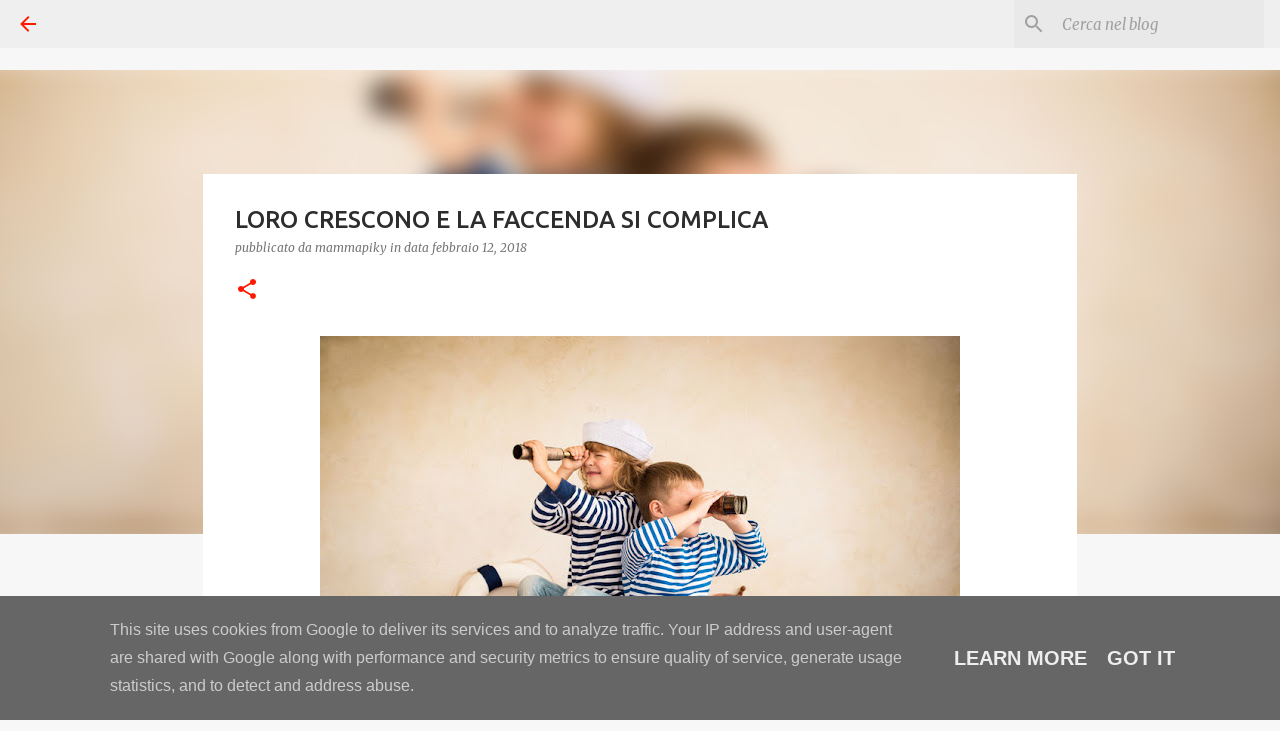

--- FILE ---
content_type: text/html; charset=UTF-8
request_url: http://www.mammapiky.it/2018/02/loro-crescono-e-la-faccenda-si-complica.html
body_size: 30219
content:
<!DOCTYPE html>
<html dir='ltr' lang='it'>
<head>
<meta content='width=device-width, initial-scale=1' name='viewport'/>
<title>LORO CRESCONO E LA FACCENDA SI COMPLICA</title>
<meta content='text/html; charset=UTF-8' http-equiv='Content-Type'/>
<!-- Chrome, Firefox OS and Opera -->
<meta content='#f7f7f7' name='theme-color'/>
<!-- Windows Phone -->
<meta content='#f7f7f7' name='msapplication-navbutton-color'/>
<meta content='blogger' name='generator'/>
<link href='http://www.mammapiky.it/favicon.ico' rel='icon' type='image/x-icon'/>
<link href='http://www.mammapiky.it/2018/02/loro-crescono-e-la-faccenda-si-complica.html' rel='canonical'/>
<link rel="alternate" type="application/atom+xml" title="MAMMA PIKY....NON SOLO MAMMA - Atom" href="http://www.mammapiky.it/feeds/posts/default" />
<link rel="alternate" type="application/rss+xml" title="MAMMA PIKY....NON SOLO MAMMA - RSS" href="http://www.mammapiky.it/feeds/posts/default?alt=rss" />
<link rel="service.post" type="application/atom+xml" title="MAMMA PIKY....NON SOLO MAMMA - Atom" href="https://www.blogger.com/feeds/4760977619910886270/posts/default" />

<link rel="alternate" type="application/atom+xml" title="MAMMA PIKY....NON SOLO MAMMA - Atom" href="http://www.mammapiky.it/feeds/4996249661861755592/comments/default" />
<!--Can't find substitution for tag [blog.ieCssRetrofitLinks]-->
<link href='https://blogger.googleusercontent.com/img/b/R29vZ2xl/AVvXsEgLxZphyphenhyphenuY7QHmEQPVh8pHkyn9OAbOHanlabvfOW7LQP3StXpJqdWf_qc4RiX03FQnJPchhmMu-FgLSHWsMk8nZzJ7Z4i9zJFDtIfoYJO9ydBtWXTl_HvVwufh5ZhkvuWLZOWtwDRaI_tfn/s640/37128340_m.jpg' rel='image_src'/>
<meta content='http://www.mammapiky.it/2018/02/loro-crescono-e-la-faccenda-si-complica.html' property='og:url'/>
<meta content='LORO CRESCONO E LA FACCENDA SI COMPLICA' property='og:title'/>
<meta content='Per me scrivere è un bel modo di pensare' property='og:description'/>
<meta content='https://blogger.googleusercontent.com/img/b/R29vZ2xl/AVvXsEgLxZphyphenhyphenuY7QHmEQPVh8pHkyn9OAbOHanlabvfOW7LQP3StXpJqdWf_qc4RiX03FQnJPchhmMu-FgLSHWsMk8nZzJ7Z4i9zJFDtIfoYJO9ydBtWXTl_HvVwufh5ZhkvuWLZOWtwDRaI_tfn/w1200-h630-p-k-no-nu/37128340_m.jpg' property='og:image'/>
<style type='text/css'>@font-face{font-family:'Merriweather';font-style:italic;font-weight:300;font-stretch:100%;font-display:swap;src:url(//fonts.gstatic.com/s/merriweather/v33/u-4c0qyriQwlOrhSvowK_l5-eTxCVx0ZbwLvKH2Gk9hLmp0v5yA-xXPqCzLvF-adrHOg7iDTFw.woff2)format('woff2');unicode-range:U+0460-052F,U+1C80-1C8A,U+20B4,U+2DE0-2DFF,U+A640-A69F,U+FE2E-FE2F;}@font-face{font-family:'Merriweather';font-style:italic;font-weight:300;font-stretch:100%;font-display:swap;src:url(//fonts.gstatic.com/s/merriweather/v33/u-4c0qyriQwlOrhSvowK_l5-eTxCVx0ZbwLvKH2Gk9hLmp0v5yA-xXPqCzLvF--drHOg7iDTFw.woff2)format('woff2');unicode-range:U+0301,U+0400-045F,U+0490-0491,U+04B0-04B1,U+2116;}@font-face{font-family:'Merriweather';font-style:italic;font-weight:300;font-stretch:100%;font-display:swap;src:url(//fonts.gstatic.com/s/merriweather/v33/u-4c0qyriQwlOrhSvowK_l5-eTxCVx0ZbwLvKH2Gk9hLmp0v5yA-xXPqCzLvF-SdrHOg7iDTFw.woff2)format('woff2');unicode-range:U+0102-0103,U+0110-0111,U+0128-0129,U+0168-0169,U+01A0-01A1,U+01AF-01B0,U+0300-0301,U+0303-0304,U+0308-0309,U+0323,U+0329,U+1EA0-1EF9,U+20AB;}@font-face{font-family:'Merriweather';font-style:italic;font-weight:300;font-stretch:100%;font-display:swap;src:url(//fonts.gstatic.com/s/merriweather/v33/u-4c0qyriQwlOrhSvowK_l5-eTxCVx0ZbwLvKH2Gk9hLmp0v5yA-xXPqCzLvF-WdrHOg7iDTFw.woff2)format('woff2');unicode-range:U+0100-02BA,U+02BD-02C5,U+02C7-02CC,U+02CE-02D7,U+02DD-02FF,U+0304,U+0308,U+0329,U+1D00-1DBF,U+1E00-1E9F,U+1EF2-1EFF,U+2020,U+20A0-20AB,U+20AD-20C0,U+2113,U+2C60-2C7F,U+A720-A7FF;}@font-face{font-family:'Merriweather';font-style:italic;font-weight:300;font-stretch:100%;font-display:swap;src:url(//fonts.gstatic.com/s/merriweather/v33/u-4c0qyriQwlOrhSvowK_l5-eTxCVx0ZbwLvKH2Gk9hLmp0v5yA-xXPqCzLvF-udrHOg7iA.woff2)format('woff2');unicode-range:U+0000-00FF,U+0131,U+0152-0153,U+02BB-02BC,U+02C6,U+02DA,U+02DC,U+0304,U+0308,U+0329,U+2000-206F,U+20AC,U+2122,U+2191,U+2193,U+2212,U+2215,U+FEFF,U+FFFD;}@font-face{font-family:'Merriweather';font-style:italic;font-weight:400;font-stretch:100%;font-display:swap;src:url(//fonts.gstatic.com/s/merriweather/v33/u-4c0qyriQwlOrhSvowK_l5-eTxCVx0ZbwLvKH2Gk9hLmp0v5yA-xXPqCzLvF-adrHOg7iDTFw.woff2)format('woff2');unicode-range:U+0460-052F,U+1C80-1C8A,U+20B4,U+2DE0-2DFF,U+A640-A69F,U+FE2E-FE2F;}@font-face{font-family:'Merriweather';font-style:italic;font-weight:400;font-stretch:100%;font-display:swap;src:url(//fonts.gstatic.com/s/merriweather/v33/u-4c0qyriQwlOrhSvowK_l5-eTxCVx0ZbwLvKH2Gk9hLmp0v5yA-xXPqCzLvF--drHOg7iDTFw.woff2)format('woff2');unicode-range:U+0301,U+0400-045F,U+0490-0491,U+04B0-04B1,U+2116;}@font-face{font-family:'Merriweather';font-style:italic;font-weight:400;font-stretch:100%;font-display:swap;src:url(//fonts.gstatic.com/s/merriweather/v33/u-4c0qyriQwlOrhSvowK_l5-eTxCVx0ZbwLvKH2Gk9hLmp0v5yA-xXPqCzLvF-SdrHOg7iDTFw.woff2)format('woff2');unicode-range:U+0102-0103,U+0110-0111,U+0128-0129,U+0168-0169,U+01A0-01A1,U+01AF-01B0,U+0300-0301,U+0303-0304,U+0308-0309,U+0323,U+0329,U+1EA0-1EF9,U+20AB;}@font-face{font-family:'Merriweather';font-style:italic;font-weight:400;font-stretch:100%;font-display:swap;src:url(//fonts.gstatic.com/s/merriweather/v33/u-4c0qyriQwlOrhSvowK_l5-eTxCVx0ZbwLvKH2Gk9hLmp0v5yA-xXPqCzLvF-WdrHOg7iDTFw.woff2)format('woff2');unicode-range:U+0100-02BA,U+02BD-02C5,U+02C7-02CC,U+02CE-02D7,U+02DD-02FF,U+0304,U+0308,U+0329,U+1D00-1DBF,U+1E00-1E9F,U+1EF2-1EFF,U+2020,U+20A0-20AB,U+20AD-20C0,U+2113,U+2C60-2C7F,U+A720-A7FF;}@font-face{font-family:'Merriweather';font-style:italic;font-weight:400;font-stretch:100%;font-display:swap;src:url(//fonts.gstatic.com/s/merriweather/v33/u-4c0qyriQwlOrhSvowK_l5-eTxCVx0ZbwLvKH2Gk9hLmp0v5yA-xXPqCzLvF-udrHOg7iA.woff2)format('woff2');unicode-range:U+0000-00FF,U+0131,U+0152-0153,U+02BB-02BC,U+02C6,U+02DA,U+02DC,U+0304,U+0308,U+0329,U+2000-206F,U+20AC,U+2122,U+2191,U+2193,U+2212,U+2215,U+FEFF,U+FFFD;}@font-face{font-family:'Merriweather';font-style:normal;font-weight:400;font-stretch:100%;font-display:swap;src:url(//fonts.gstatic.com/s/merriweather/v33/u-4D0qyriQwlOrhSvowK_l5UcA6zuSYEqOzpPe3HOZJ5eX1WtLaQwmYiScCmDxhtNOKl8yDr3icaGV31CPDaYKfFQn0.woff2)format('woff2');unicode-range:U+0460-052F,U+1C80-1C8A,U+20B4,U+2DE0-2DFF,U+A640-A69F,U+FE2E-FE2F;}@font-face{font-family:'Merriweather';font-style:normal;font-weight:400;font-stretch:100%;font-display:swap;src:url(//fonts.gstatic.com/s/merriweather/v33/u-4D0qyriQwlOrhSvowK_l5UcA6zuSYEqOzpPe3HOZJ5eX1WtLaQwmYiScCmDxhtNOKl8yDr3icaEF31CPDaYKfFQn0.woff2)format('woff2');unicode-range:U+0301,U+0400-045F,U+0490-0491,U+04B0-04B1,U+2116;}@font-face{font-family:'Merriweather';font-style:normal;font-weight:400;font-stretch:100%;font-display:swap;src:url(//fonts.gstatic.com/s/merriweather/v33/u-4D0qyriQwlOrhSvowK_l5UcA6zuSYEqOzpPe3HOZJ5eX1WtLaQwmYiScCmDxhtNOKl8yDr3icaG131CPDaYKfFQn0.woff2)format('woff2');unicode-range:U+0102-0103,U+0110-0111,U+0128-0129,U+0168-0169,U+01A0-01A1,U+01AF-01B0,U+0300-0301,U+0303-0304,U+0308-0309,U+0323,U+0329,U+1EA0-1EF9,U+20AB;}@font-face{font-family:'Merriweather';font-style:normal;font-weight:400;font-stretch:100%;font-display:swap;src:url(//fonts.gstatic.com/s/merriweather/v33/u-4D0qyriQwlOrhSvowK_l5UcA6zuSYEqOzpPe3HOZJ5eX1WtLaQwmYiScCmDxhtNOKl8yDr3icaGl31CPDaYKfFQn0.woff2)format('woff2');unicode-range:U+0100-02BA,U+02BD-02C5,U+02C7-02CC,U+02CE-02D7,U+02DD-02FF,U+0304,U+0308,U+0329,U+1D00-1DBF,U+1E00-1E9F,U+1EF2-1EFF,U+2020,U+20A0-20AB,U+20AD-20C0,U+2113,U+2C60-2C7F,U+A720-A7FF;}@font-face{font-family:'Merriweather';font-style:normal;font-weight:400;font-stretch:100%;font-display:swap;src:url(//fonts.gstatic.com/s/merriweather/v33/u-4D0qyriQwlOrhSvowK_l5UcA6zuSYEqOzpPe3HOZJ5eX1WtLaQwmYiScCmDxhtNOKl8yDr3icaFF31CPDaYKfF.woff2)format('woff2');unicode-range:U+0000-00FF,U+0131,U+0152-0153,U+02BB-02BC,U+02C6,U+02DA,U+02DC,U+0304,U+0308,U+0329,U+2000-206F,U+20AC,U+2122,U+2191,U+2193,U+2212,U+2215,U+FEFF,U+FFFD;}@font-face{font-family:'Ubuntu';font-style:italic;font-weight:700;font-display:swap;src:url(//fonts.gstatic.com/s/ubuntu/v21/4iCp6KVjbNBYlgoKejZPslyCN4FNgYUJ31U.woff2)format('woff2');unicode-range:U+0460-052F,U+1C80-1C8A,U+20B4,U+2DE0-2DFF,U+A640-A69F,U+FE2E-FE2F;}@font-face{font-family:'Ubuntu';font-style:italic;font-weight:700;font-display:swap;src:url(//fonts.gstatic.com/s/ubuntu/v21/4iCp6KVjbNBYlgoKejZPslyLN4FNgYUJ31U.woff2)format('woff2');unicode-range:U+0301,U+0400-045F,U+0490-0491,U+04B0-04B1,U+2116;}@font-face{font-family:'Ubuntu';font-style:italic;font-weight:700;font-display:swap;src:url(//fonts.gstatic.com/s/ubuntu/v21/4iCp6KVjbNBYlgoKejZPslyDN4FNgYUJ31U.woff2)format('woff2');unicode-range:U+1F00-1FFF;}@font-face{font-family:'Ubuntu';font-style:italic;font-weight:700;font-display:swap;src:url(//fonts.gstatic.com/s/ubuntu/v21/4iCp6KVjbNBYlgoKejZPslyMN4FNgYUJ31U.woff2)format('woff2');unicode-range:U+0370-0377,U+037A-037F,U+0384-038A,U+038C,U+038E-03A1,U+03A3-03FF;}@font-face{font-family:'Ubuntu';font-style:italic;font-weight:700;font-display:swap;src:url(//fonts.gstatic.com/s/ubuntu/v21/4iCp6KVjbNBYlgoKejZPslyBN4FNgYUJ31U.woff2)format('woff2');unicode-range:U+0100-02BA,U+02BD-02C5,U+02C7-02CC,U+02CE-02D7,U+02DD-02FF,U+0304,U+0308,U+0329,U+1D00-1DBF,U+1E00-1E9F,U+1EF2-1EFF,U+2020,U+20A0-20AB,U+20AD-20C0,U+2113,U+2C60-2C7F,U+A720-A7FF;}@font-face{font-family:'Ubuntu';font-style:italic;font-weight:700;font-display:swap;src:url(//fonts.gstatic.com/s/ubuntu/v21/4iCp6KVjbNBYlgoKejZPslyPN4FNgYUJ.woff2)format('woff2');unicode-range:U+0000-00FF,U+0131,U+0152-0153,U+02BB-02BC,U+02C6,U+02DA,U+02DC,U+0304,U+0308,U+0329,U+2000-206F,U+20AC,U+2122,U+2191,U+2193,U+2212,U+2215,U+FEFF,U+FFFD;}@font-face{font-family:'Ubuntu';font-style:normal;font-weight:400;font-display:swap;src:url(//fonts.gstatic.com/s/ubuntu/v21/4iCs6KVjbNBYlgoKcg72nU6AF7xm.woff2)format('woff2');unicode-range:U+0460-052F,U+1C80-1C8A,U+20B4,U+2DE0-2DFF,U+A640-A69F,U+FE2E-FE2F;}@font-face{font-family:'Ubuntu';font-style:normal;font-weight:400;font-display:swap;src:url(//fonts.gstatic.com/s/ubuntu/v21/4iCs6KVjbNBYlgoKew72nU6AF7xm.woff2)format('woff2');unicode-range:U+0301,U+0400-045F,U+0490-0491,U+04B0-04B1,U+2116;}@font-face{font-family:'Ubuntu';font-style:normal;font-weight:400;font-display:swap;src:url(//fonts.gstatic.com/s/ubuntu/v21/4iCs6KVjbNBYlgoKcw72nU6AF7xm.woff2)format('woff2');unicode-range:U+1F00-1FFF;}@font-face{font-family:'Ubuntu';font-style:normal;font-weight:400;font-display:swap;src:url(//fonts.gstatic.com/s/ubuntu/v21/4iCs6KVjbNBYlgoKfA72nU6AF7xm.woff2)format('woff2');unicode-range:U+0370-0377,U+037A-037F,U+0384-038A,U+038C,U+038E-03A1,U+03A3-03FF;}@font-face{font-family:'Ubuntu';font-style:normal;font-weight:400;font-display:swap;src:url(//fonts.gstatic.com/s/ubuntu/v21/4iCs6KVjbNBYlgoKcQ72nU6AF7xm.woff2)format('woff2');unicode-range:U+0100-02BA,U+02BD-02C5,U+02C7-02CC,U+02CE-02D7,U+02DD-02FF,U+0304,U+0308,U+0329,U+1D00-1DBF,U+1E00-1E9F,U+1EF2-1EFF,U+2020,U+20A0-20AB,U+20AD-20C0,U+2113,U+2C60-2C7F,U+A720-A7FF;}@font-face{font-family:'Ubuntu';font-style:normal;font-weight:400;font-display:swap;src:url(//fonts.gstatic.com/s/ubuntu/v21/4iCs6KVjbNBYlgoKfw72nU6AFw.woff2)format('woff2');unicode-range:U+0000-00FF,U+0131,U+0152-0153,U+02BB-02BC,U+02C6,U+02DA,U+02DC,U+0304,U+0308,U+0329,U+2000-206F,U+20AC,U+2122,U+2191,U+2193,U+2212,U+2215,U+FEFF,U+FFFD;}@font-face{font-family:'Ubuntu';font-style:normal;font-weight:500;font-display:swap;src:url(//fonts.gstatic.com/s/ubuntu/v21/4iCv6KVjbNBYlgoCjC3jvWyNPYZvg7UI.woff2)format('woff2');unicode-range:U+0460-052F,U+1C80-1C8A,U+20B4,U+2DE0-2DFF,U+A640-A69F,U+FE2E-FE2F;}@font-face{font-family:'Ubuntu';font-style:normal;font-weight:500;font-display:swap;src:url(//fonts.gstatic.com/s/ubuntu/v21/4iCv6KVjbNBYlgoCjC3jtGyNPYZvg7UI.woff2)format('woff2');unicode-range:U+0301,U+0400-045F,U+0490-0491,U+04B0-04B1,U+2116;}@font-face{font-family:'Ubuntu';font-style:normal;font-weight:500;font-display:swap;src:url(//fonts.gstatic.com/s/ubuntu/v21/4iCv6KVjbNBYlgoCjC3jvGyNPYZvg7UI.woff2)format('woff2');unicode-range:U+1F00-1FFF;}@font-face{font-family:'Ubuntu';font-style:normal;font-weight:500;font-display:swap;src:url(//fonts.gstatic.com/s/ubuntu/v21/4iCv6KVjbNBYlgoCjC3js2yNPYZvg7UI.woff2)format('woff2');unicode-range:U+0370-0377,U+037A-037F,U+0384-038A,U+038C,U+038E-03A1,U+03A3-03FF;}@font-face{font-family:'Ubuntu';font-style:normal;font-weight:500;font-display:swap;src:url(//fonts.gstatic.com/s/ubuntu/v21/4iCv6KVjbNBYlgoCjC3jvmyNPYZvg7UI.woff2)format('woff2');unicode-range:U+0100-02BA,U+02BD-02C5,U+02C7-02CC,U+02CE-02D7,U+02DD-02FF,U+0304,U+0308,U+0329,U+1D00-1DBF,U+1E00-1E9F,U+1EF2-1EFF,U+2020,U+20A0-20AB,U+20AD-20C0,U+2113,U+2C60-2C7F,U+A720-A7FF;}@font-face{font-family:'Ubuntu';font-style:normal;font-weight:500;font-display:swap;src:url(//fonts.gstatic.com/s/ubuntu/v21/4iCv6KVjbNBYlgoCjC3jsGyNPYZvgw.woff2)format('woff2');unicode-range:U+0000-00FF,U+0131,U+0152-0153,U+02BB-02BC,U+02C6,U+02DA,U+02DC,U+0304,U+0308,U+0329,U+2000-206F,U+20AC,U+2122,U+2191,U+2193,U+2212,U+2215,U+FEFF,U+FFFD;}</style>
<style id='page-skin-1' type='text/css'><!--
/*! normalize.css v8.0.0 | MIT License | github.com/necolas/normalize.css */html{line-height:1.15;-webkit-text-size-adjust:100%}body{margin:0}h1{font-size:2em;margin:.67em 0}hr{box-sizing:content-box;height:0;overflow:visible}pre{font-family:monospace,monospace;font-size:1em}a{background-color:transparent}abbr[title]{border-bottom:none;text-decoration:underline;text-decoration:underline dotted}b,strong{font-weight:bolder}code,kbd,samp{font-family:monospace,monospace;font-size:1em}small{font-size:80%}sub,sup{font-size:75%;line-height:0;position:relative;vertical-align:baseline}sub{bottom:-0.25em}sup{top:-0.5em}img{border-style:none}button,input,optgroup,select,textarea{font-family:inherit;font-size:100%;line-height:1.15;margin:0}button,input{overflow:visible}button,select{text-transform:none}button,[type="button"],[type="reset"],[type="submit"]{-webkit-appearance:button}button::-moz-focus-inner,[type="button"]::-moz-focus-inner,[type="reset"]::-moz-focus-inner,[type="submit"]::-moz-focus-inner{border-style:none;padding:0}button:-moz-focusring,[type="button"]:-moz-focusring,[type="reset"]:-moz-focusring,[type="submit"]:-moz-focusring{outline:1px dotted ButtonText}fieldset{padding:.35em .75em .625em}legend{box-sizing:border-box;color:inherit;display:table;max-width:100%;padding:0;white-space:normal}progress{vertical-align:baseline}textarea{overflow:auto}[type="checkbox"],[type="radio"]{box-sizing:border-box;padding:0}[type="number"]::-webkit-inner-spin-button,[type="number"]::-webkit-outer-spin-button{height:auto}[type="search"]{-webkit-appearance:textfield;outline-offset:-2px}[type="search"]::-webkit-search-decoration{-webkit-appearance:none}::-webkit-file-upload-button{-webkit-appearance:button;font:inherit}details{display:block}summary{display:list-item}template{display:none}[hidden]{display:none}
/*!************************************************
* Blogger Template Style
* Name: Emporio
**************************************************/
body{
word-wrap:break-word;
overflow-wrap:break-word;
word-break:break-word
}
.hidden{
display:none
}
.invisible{
visibility:hidden
}
.container:after,.float-container:after{
clear:both;
content:"";
display:table
}
.clearboth{
clear:both
}
#comments .comment .comment-actions,.subscribe-popup .FollowByEmail .follow-by-email-submit{
background:transparent;
border:0;
box-shadow:none;
color:transparent;
cursor:pointer;
font-size:14px;
font-weight:700;
outline:none;
text-decoration:none;
text-transform:uppercase;
width:auto
}
.dim-overlay{
height:100vh;
left:0;
position:fixed;
top:0;
width:100%
}
#sharing-dim-overlay{
background-color:transparent
}
input::-ms-clear{
display:none
}
.blogger-logo,.svg-icon-24.blogger-logo{
fill:#ff9800;
opacity:1
}
.skip-navigation{
background-color:#fff;
box-sizing:border-box;
color:#000;
display:block;
height:0;
left:0;
line-height:50px;
overflow:hidden;
padding-top:0;
position:fixed;
text-align:center;
top:0;
-webkit-transition:box-shadow .3s,height .3s,padding-top .3s;
transition:box-shadow .3s,height .3s,padding-top .3s;
width:100%;
z-index:900
}
.skip-navigation:focus{
box-shadow:0 4px 5px 0 rgba(0,0,0,.14),0 1px 10px 0 rgba(0,0,0,.12),0 2px 4px -1px rgba(0,0,0,.2);
height:50px
}
#main{
outline:none
}
.main-heading{
clip:rect(1px,1px,1px,1px);
border:0;
height:1px;
overflow:hidden;
padding:0;
position:absolute;
width:1px
}
.Attribution{
margin-top:1em;
text-align:center
}
.Attribution .blogger img,.Attribution .blogger svg{
vertical-align:bottom
}
.Attribution .blogger img{
margin-right:.5em
}
.Attribution div{
line-height:24px;
margin-top:.5em
}
.Attribution .copyright,.Attribution .image-attribution{
font-size:.7em;
margin-top:1.5em
}
.bg-photo{
background-attachment:scroll!important
}
body .CSS_LIGHTBOX{
z-index:900
}
.extendable .show-less,.extendable .show-more{
border-color:transparent;
color:transparent;
margin-top:8px
}
.extendable .show-less.hidden,.extendable .show-more.hidden,.inline-ad{
display:none
}
.inline-ad{
max-width:100%;
overflow:hidden
}
.adsbygoogle{
display:block
}
#cookieChoiceInfo{
bottom:0;
top:auto
}
iframe.b-hbp-video{
border:0
}
.post-body iframe{
max-width:100%
}
.post-body a[imageanchor="1"]{
display:inline-block
}
.byline{
margin-right:1em
}
.byline:last-child{
margin-right:0
}
.link-copied-dialog{
max-width:520px;
outline:0
}
.link-copied-dialog .modal-dialog-buttons{
margin-top:8px
}
.link-copied-dialog .goog-buttonset-default{
background:transparent;
border:0
}
.link-copied-dialog .goog-buttonset-default:focus{
outline:0
}
.paging-control-container{
margin-bottom:16px
}
.paging-control-container .paging-control{
display:inline-block
}
.paging-control-container .comment-range-text:after,.paging-control-container .paging-control{
color:transparent
}
.paging-control-container .comment-range-text,.paging-control-container .paging-control{
margin-right:8px
}
.paging-control-container .comment-range-text:after,.paging-control-container .paging-control:after{
padding-left:8px;
content:"\b7";
cursor:default;
pointer-events:none
}
.paging-control-container .comment-range-text:last-child:after,.paging-control-container .paging-control:last-child:after{
content:none
}
.byline.reactions iframe{
height:20px
}
.b-notification{
background-color:#fff;
border-bottom:1px solid #000;
box-sizing:border-box;
color:#000;
padding:16px 32px;
text-align:center
}
.b-notification.visible{
-webkit-transition:margin-top .3s cubic-bezier(.4,0,.2,1);
transition:margin-top .3s cubic-bezier(.4,0,.2,1)
}
.b-notification.invisible{
position:absolute
}
.b-notification-close{
position:absolute;
right:8px;
top:8px
}
.no-posts-message{
line-height:40px;
text-align:center
}
@media screen and (max-width:745px){
body.item-view .post-body a[imageanchor="1"][style*="float: left;"],body.item-view .post-body a[imageanchor="1"][style*="float: right;"]{
clear:none!important;
float:none!important
}
body.item-view .post-body a[imageanchor="1"] img{
display:block;
height:auto;
margin:0 auto
}
body.item-view .post-body>.separator:first-child>a[imageanchor="1"]:first-child{
margin-top:20px
}
.post-body a[imageanchor]{
display:block
}
body.item-view .post-body a[imageanchor="1"]{
margin-left:0!important;
margin-right:0!important
}
body.item-view .post-body a[imageanchor="1"]+a[imageanchor="1"]{
margin-top:16px
}
}
.item-control{
display:none
}
#comments{
border-top:1px dashed rgba(0,0,0,.54);
margin-top:20px;
padding:20px
}
#comments .comment-thread ol{
padding-left:0;
margin:0;
padding-left:0
}
#comments .comment .comment-replybox-single,#comments .comment-thread .comment-replies{
margin-left:60px
}
#comments .comment-thread .thread-count{
display:none
}
#comments .comment{
list-style-type:none;
padding:0 0 30px;
position:relative
}
#comments .comment .comment{
padding-bottom:8px
}
.comment .avatar-image-container{
position:absolute
}
.comment .avatar-image-container img{
border-radius:50%
}
.avatar-image-container svg,.comment .avatar-image-container .avatar-icon{
fill:#ff1900;
border:1px solid #ff1900;
border-radius:50%;
box-sizing:border-box;
height:35px;
margin:0;
padding:7px;
width:35px
}
.comment .comment-block{
margin-left:60px;
margin-top:10px;
padding-bottom:0
}
#comments .comment-author-header-wrapper{
margin-left:40px
}
#comments .comment .thread-expanded .comment-block{
padding-bottom:20px
}
#comments .comment .comment-header .user,#comments .comment .comment-header .user a{
color:#2d2d2d;
font-style:normal;
font-weight:700
}
#comments .comment .comment-actions{
bottom:0;
margin-bottom:15px;
position:absolute
}
#comments .comment .comment-actions>*{
margin-right:8px
}
#comments .comment .comment-header .datetime{
margin-left:8px;
bottom:0;
display:inline-block;
font-size:13px;
font-style:italic
}
#comments .comment .comment-footer .comment-timestamp a,#comments .comment .comment-header .datetime,#comments .comment .comment-header .datetime a{
color:rgba(45,45,45,.54)
}
#comments .comment .comment-content,.comment .comment-body{
margin-top:12px;
word-break:break-word
}
.comment-body{
margin-bottom:12px
}
#comments.embed[data-num-comments="0"]{
border:0;
margin-top:0;
padding-top:0
}
#comment-editor-src,#comments.embed[data-num-comments="0"] #comment-post-message,#comments.embed[data-num-comments="0"] div.comment-form>p,#comments.embed[data-num-comments="0"] p.comment-footer{
display:none
}
.comments .comments-content .loadmore.loaded{
max-height:0;
opacity:0;
overflow:hidden
}
.extendable .remaining-items{
height:0;
overflow:hidden;
-webkit-transition:height .3s cubic-bezier(.4,0,.2,1);
transition:height .3s cubic-bezier(.4,0,.2,1)
}
.extendable .remaining-items.expanded{
height:auto
}
.svg-icon-24,.svg-icon-24-button{
cursor:pointer;
height:24px;
min-width:24px;
width:24px
}
.touch-icon{
margin:-12px;
padding:12px
}
.touch-icon:active,.touch-icon:focus{
background-color:hsla(0,0%,60%,.4);
border-radius:50%
}
svg:not(:root).touch-icon{
overflow:visible
}
html[dir=rtl] .rtl-reversible-icon{
-webkit-transform:scaleX(-1);
transform:scaleX(-1)
}
.svg-icon-24-button,.touch-icon-button{
background:transparent;
border:0;
margin:0;
outline:none;
padding:0
}
.touch-icon-button .touch-icon:active,.touch-icon-button .touch-icon:focus{
background-color:transparent
}
.touch-icon-button:active .touch-icon,.touch-icon-button:focus .touch-icon{
background-color:hsla(0,0%,60%,.4);
border-radius:50%
}
.Profile .default-avatar-wrapper .avatar-icon{
fill:#ff1900;
border:1px solid #ff1900;
border-radius:50%;
box-sizing:border-box;
margin:0
}
.Profile .individual .default-avatar-wrapper .avatar-icon{
padding:25px
}
.Profile .individual .avatar-icon,.Profile .individual .profile-img{
height:90px;
width:90px
}
.Profile .team .default-avatar-wrapper .avatar-icon{
padding:8px
}
.Profile .team .avatar-icon,.Profile .team .default-avatar-wrapper,.Profile .team .profile-img{
height:40px;
width:40px
}
.snippet-container{
margin:0;
overflow:hidden;
position:relative
}
.snippet-fade{
right:0;
bottom:0;
box-sizing:border-box;
position:absolute;
width:96px
}
.snippet-fade:after{
content:"\2026";
float:right
}
.centered-top-container.sticky{
left:0;
position:fixed;
right:0;
top:0;
-webkit-transition-duration:.2s;
transition-duration:.2s;
-webkit-transition-property:opacity,-webkit-transform;
transition-property:opacity,-webkit-transform;
transition-property:transform,opacity;
transition-property:transform,opacity,-webkit-transform;
-webkit-transition-timing-function:cubic-bezier(.4,0,.2,1);
transition-timing-function:cubic-bezier(.4,0,.2,1);
width:auto;
z-index:8
}
.centered-top-placeholder{
display:none
}
.collapsed-header .centered-top-placeholder{
display:block
}
.centered-top-container .Header .replaced h1,.centered-top-placeholder .Header .replaced h1{
display:none
}
.centered-top-container.sticky .Header .replaced h1{
display:block
}
.centered-top-container.sticky .Header .header-widget{
background:none
}
.centered-top-container.sticky .Header .header-image-wrapper{
display:none
}
.centered-top-container img,.centered-top-placeholder img{
max-width:100%
}
.collapsible{
-webkit-transition:height .3s cubic-bezier(.4,0,.2,1);
transition:height .3s cubic-bezier(.4,0,.2,1)
}
.collapsible,.collapsible>summary{
display:block;
overflow:hidden
}
.collapsible>:not(summary){
display:none
}
.collapsible[open]>:not(summary){
display:block
}
.collapsible:focus,.collapsible>summary:focus{
outline:none
}
.collapsible>summary{
cursor:pointer;
display:block;
padding:0
}
.collapsible:focus>summary,.collapsible>summary:focus{
background-color:transparent
}
.collapsible>summary::-webkit-details-marker{
display:none
}
.collapsible-title{
-webkit-box-align:center;
align-items:center;
display:-webkit-box;
display:flex
}
.collapsible-title .title{
-webkit-box-flex:1;
-webkit-box-ordinal-group:1;
flex:1 1 auto;
order:0;
overflow:hidden;
text-overflow:ellipsis;
white-space:nowrap
}
.collapsible-title .chevron-down,.collapsible[open] .collapsible-title .chevron-up{
display:block
}
.collapsible-title .chevron-up,.collapsible[open] .collapsible-title .chevron-down{
display:none
}
.flat-button{
border-radius:2px;
font-weight:700;
margin:-8px;
padding:8px;
text-transform:uppercase
}
.flat-button,.flat-icon-button{
cursor:pointer;
display:inline-block
}
.flat-icon-button{
background:transparent;
border:0;
box-sizing:content-box;
line-height:0;
margin:-12px;
outline:none;
padding:12px
}
.flat-icon-button,.flat-icon-button .splash-wrapper{
border-radius:50%
}
.flat-icon-button .splash.animate{
-webkit-animation-duration:.3s;
animation-duration:.3s
}
body#layout .bg-photo,body#layout .bg-photo-overlay{
display:none
}
body#layout .centered{
max-width:954px
}
body#layout .navigation{
display:none
}
body#layout .sidebar-container{
display:inline-block;
width:40%
}
body#layout .hamburger-menu,body#layout .search{
display:none
}
.overflowable-container{
max-height:44px;
overflow:hidden;
position:relative
}
.overflow-button{
cursor:pointer
}
#overflowable-dim-overlay{
background:transparent
}
.overflow-popup{
background-color:#ffffff;
box-shadow:0 2px 2px 0 rgba(0,0,0,.14),0 3px 1px -2px rgba(0,0,0,.2),0 1px 5px 0 rgba(0,0,0,.12);
left:0;
max-width:calc(100% - 32px);
position:absolute;
top:0;
visibility:hidden;
z-index:101
}
.overflow-popup ul{
list-style:none
}
.overflow-popup .tabs li,.overflow-popup li{
display:block;
height:auto
}
.overflow-popup .tabs li{
padding-left:0;
padding-right:0
}
.overflow-button.hidden,.overflow-popup .tabs li.hidden,.overflow-popup li.hidden,.widget.Sharing .sharing-button{
display:none
}
.widget.Sharing .sharing-buttons li{
padding:0
}
.widget.Sharing .sharing-buttons li span{
display:none
}
.post-share-buttons{
position:relative
}
.sharing-open.touch-icon-button:active .touch-icon,.sharing-open.touch-icon-button:focus .touch-icon{
background-color:transparent
}
.share-buttons{
background-color:#ff1900;
border-radius:2px;
box-shadow:0 2px 2px 0 rgba(0,0,0,.14),0 3px 1px -2px rgba(0,0,0,.2),0 1px 5px 0 rgba(0,0,0,.12);
color:#ff1900;
list-style:none;
margin:0;
min-width:200px;
padding:8px 0;
position:absolute;
top:-11px;
z-index:101
}
.share-buttons.hidden{
display:none
}
.sharing-button{
background:transparent;
border:0;
cursor:pointer;
margin:0;
outline:none;
padding:0
}
.share-buttons li{
height:48px;
margin:0
}
.share-buttons li:last-child{
margin-bottom:0
}
.share-buttons li .sharing-platform-button{
box-sizing:border-box;
cursor:pointer;
display:block;
height:100%;
margin-bottom:0;
padding:0 16px;
position:relative;
width:100%
}
.share-buttons li .sharing-platform-button:focus,.share-buttons li .sharing-platform-button:hover{
background-color:hsla(0,0%,50%,.1);
outline:none
}
.share-buttons li svg[class*=" sharing-"],.share-buttons li svg[class^=sharing-]{
position:absolute;
top:10px
}
.share-buttons li span.sharing-platform-button{
position:relative;
top:0
}
.share-buttons li .platform-sharing-text{
margin-left:56px;
display:block;
font-size:16px;
line-height:48px;
white-space:nowrap
}
.sidebar-container{
-webkit-overflow-scrolling:touch;
background-color:#f7f7f7;
max-width:280px;
overflow-y:auto;
-webkit-transition-duration:.3s;
transition-duration:.3s;
-webkit-transition-property:-webkit-transform;
transition-property:-webkit-transform;
transition-property:transform;
transition-property:transform,-webkit-transform;
-webkit-transition-timing-function:cubic-bezier(0,0,.2,1);
transition-timing-function:cubic-bezier(0,0,.2,1);
width:280px;
z-index:101
}
.sidebar-container .navigation{
line-height:0;
padding:16px
}
.sidebar-container .sidebar-back{
cursor:pointer
}
.sidebar-container .widget{
background:none;
margin:0 16px;
padding:16px 0
}
.sidebar-container .widget .title{
color:#ff1900;
margin:0
}
.sidebar-container .widget ul{
list-style:none;
margin:0;
padding:0
}
.sidebar-container .widget ul ul{
margin-left:1em
}
.sidebar-container .widget li{
font-size:16px;
line-height:normal
}
.sidebar-container .widget+.widget{
border-top:1px solid rgba(39,39,39,0.118)
}
.BlogArchive li{
margin:16px 0
}
.BlogArchive li:last-child{
margin-bottom:0
}
.Label li a{
display:inline-block
}
.BlogArchive .post-count,.Label .label-count{
margin-left:.25em;
float:right
}
.BlogArchive .post-count:before,.Label .label-count:before{
content:"("
}
.BlogArchive .post-count:after,.Label .label-count:after{
content:")"
}
.widget.Translate .skiptranslate>div{
display:block!important
}
.widget.Profile .profile-link{
display:-webkit-box;
display:flex
}
.widget.Profile .team-member .default-avatar-wrapper,.widget.Profile .team-member .profile-img{
-webkit-box-flex:0;
margin-right:1em;
flex:0 0 auto
}
.widget.Profile .individual .profile-link{
-webkit-box-orient:vertical;
-webkit-box-direction:normal;
flex-direction:column
}
.widget.Profile .team .profile-link .profile-name{
-webkit-box-flex:1;
align-self:center;
display:block;
flex:1 1 auto
}
.dim-overlay{
background-color:rgba(0,0,0,.54)
}
body.sidebar-visible{
overflow-y:hidden
}
@media screen and (max-width:680px){
.sidebar-container{
bottom:0;
left:auto;
position:fixed;
right:0;
top:0
}
.sidebar-container.sidebar-invisible{
-webkit-transform:translateX(100%);
transform:translateX(100%);
-webkit-transition-timing-function:cubic-bezier(.4,0,.6,1);
transition-timing-function:cubic-bezier(.4,0,.6,1)
}
}
.dialog{
background:#ffffff;
box-shadow:0 2px 2px 0 rgba(0,0,0,.14),0 3px 1px -2px rgba(0,0,0,.2),0 1px 5px 0 rgba(0,0,0,.12);
box-sizing:border-box;
color:#000000;
padding:30px;
position:fixed;
text-align:center;
width:calc(100% - 24px);
z-index:101
}
.dialog input[type=email],.dialog input[type=text]{
background-color:transparent;
border:0;
border-bottom:1px solid rgba(0,0,0,.12);
color:#000000;
display:block;
font-family:Arial, Tahoma, Helvetica, FreeSans, sans-serif;
font-size:16px;
line-height:24px;
margin:auto;
outline:none;
padding-bottom:7px;
text-align:center;
width:100%
}
.dialog input[type=email]::-webkit-input-placeholder,.dialog input[type=text]::-webkit-input-placeholder{
color:rgba(0,0,0,.5)
}
.dialog input[type=email]::-moz-placeholder,.dialog input[type=text]::-moz-placeholder{
color:rgba(0,0,0,.5)
}
.dialog input[type=email]:-ms-input-placeholder,.dialog input[type=text]:-ms-input-placeholder{
color:rgba(0,0,0,.5)
}
.dialog input[type=email]::-ms-input-placeholder,.dialog input[type=text]::-ms-input-placeholder{
color:rgba(0,0,0,.5)
}
.dialog input[type=email]::placeholder,.dialog input[type=text]::placeholder{
color:rgba(0,0,0,.5)
}
.dialog input[type=email]:focus,.dialog input[type=text]:focus{
border-bottom:2px solid #a11a0b;
padding-bottom:6px
}
.dialog input.no-cursor{
color:transparent;
text-shadow:0 0 0 #000000
}
.dialog input.no-cursor:focus{
outline:none
}
.dialog input[type=submit]{
font-family:Arial, Tahoma, Helvetica, FreeSans, sans-serif
}
.dialog .goog-buttonset-default{
color:#a11a0b
}
.loading-spinner-large{
-webkit-animation:mspin-rotate 1568.63ms linear infinite;
animation:mspin-rotate 1568.63ms linear infinite;
height:48px;
overflow:hidden;
position:absolute;
width:48px;
z-index:200
}
.loading-spinner-large>div{
-webkit-animation:mspin-revrot 5332ms steps(4) infinite;
animation:mspin-revrot 5332ms steps(4) infinite
}
.loading-spinner-large>div>div{
-webkit-animation:mspin-singlecolor-large-film 1333ms steps(81) infinite;
animation:mspin-singlecolor-large-film 1333ms steps(81) infinite;
background-size:100%;
height:48px;
width:3888px
}
.mspin-black-large>div>div,.mspin-grey_54-large>div>div{
background-image:url(https://www.blogblog.com/indie/mspin_black_large.svg)
}
.mspin-white-large>div>div{
background-image:url(https://www.blogblog.com/indie/mspin_white_large.svg)
}
.mspin-grey_54-large{
opacity:.54
}
@-webkit-keyframes mspin-singlecolor-large-film{
0%{
-webkit-transform:translateX(0);
transform:translateX(0)
}
to{
-webkit-transform:translateX(-3888px);
transform:translateX(-3888px)
}
}
@keyframes mspin-singlecolor-large-film{
0%{
-webkit-transform:translateX(0);
transform:translateX(0)
}
to{
-webkit-transform:translateX(-3888px);
transform:translateX(-3888px)
}
}
@-webkit-keyframes mspin-rotate{
0%{
-webkit-transform:rotate(0deg);
transform:rotate(0deg)
}
to{
-webkit-transform:rotate(1turn);
transform:rotate(1turn)
}
}
@keyframes mspin-rotate{
0%{
-webkit-transform:rotate(0deg);
transform:rotate(0deg)
}
to{
-webkit-transform:rotate(1turn);
transform:rotate(1turn)
}
}
@-webkit-keyframes mspin-revrot{
0%{
-webkit-transform:rotate(0deg);
transform:rotate(0deg)
}
to{
-webkit-transform:rotate(-1turn);
transform:rotate(-1turn)
}
}
@keyframes mspin-revrot{
0%{
-webkit-transform:rotate(0deg);
transform:rotate(0deg)
}
to{
-webkit-transform:rotate(-1turn);
transform:rotate(-1turn)
}
}
.subscribe-popup{
max-width:364px
}
.subscribe-popup h3{
color:#2d2d2d;
font-size:1.8em;
margin-top:0
}
.subscribe-popup .FollowByEmail h3{
display:none
}
.subscribe-popup .FollowByEmail .follow-by-email-submit{
color:#a11a0b;
display:inline-block;
margin:24px auto 0;
white-space:normal;
width:auto
}
.subscribe-popup .FollowByEmail .follow-by-email-submit:disabled{
cursor:default;
opacity:.3
}
@media (max-width:800px){
.blog-name div.widget.Subscribe{
margin-bottom:16px
}
body.item-view .blog-name div.widget.Subscribe{
margin:8px auto 16px;
width:100%
}
}
.sidebar-container .svg-icon-24{
fill:#ff1900
}
.centered-top .svg-icon-24{
fill:#ff1900
}
.centered-bottom .svg-icon-24.touch-icon,.centered-bottom a .svg-icon-24,.centered-bottom button .svg-icon-24{
fill:transparent
}
.post-wrapper .svg-icon-24.touch-icon,.post-wrapper a .svg-icon-24,.post-wrapper button .svg-icon-24{
fill:#ff1900
}
.centered-bottom .share-buttons .svg-icon-24,.share-buttons .svg-icon-24{
fill:#f7f7f7
}
.svg-icon-24.hamburger-menu{
fill:transparent
}
body#layout .page_body{
padding:0;
position:relative;
top:0
}
body#layout .page{
display:inline-block;
left:inherit;
position:relative;
vertical-align:top;
width:540px
}
body{
background:#f7f7f7 none repeat scroll top left;
background-color:#f7f7f7;
background-size:cover;
font:normal 400 20px Arial, Tahoma, Helvetica, FreeSans, sans-serif;
margin:0;
min-height:100vh
}
body,h3,h3.title{
color:#000000
}
.post-wrapper .post-title,.post-wrapper .post-title a,.post-wrapper .post-title a:hover,.post-wrapper .post-title a:visited{
color:#2d2d2d
}
a{
color:transparent;
text-decoration:none
}
a:visited{
color:transparent
}
a:hover{
color:transparent
}
blockquote{
color:#464646;
font:normal 400 20px Arial, Tahoma, Helvetica, FreeSans, sans-serif;
font-size:x-large;
font-style:italic;
font-weight:300;
text-align:center
}
.dim-overlay{
z-index:100
}
.page{
-webkit-box-orient:vertical;
-webkit-box-direction:normal;
box-sizing:border-box;
display:-webkit-box;
display:flex;
flex-direction:column;
min-height:100vh;
padding-bottom:1em
}
.page>*{
-webkit-box-flex:0;
flex:0 0 auto
}
.page>#footer{
margin-top:auto
}
.bg-photo-container{
overflow:hidden
}
.bg-photo-container,.bg-photo-container .bg-photo{
height:464px;
width:100%
}
.bg-photo-container .bg-photo{
background-position:50%;
background-size:cover;
z-index:-1
}
.centered{
margin:0 auto;
position:relative;
width:1482px
}
.centered .main,.centered .main-container{
float:left
}
.centered .main{
padding-bottom:1em
}
.centered .centered-bottom:after{
clear:both;
content:"";
display:table
}
@media (min-width:1626px){
.page_body.has-vertical-ads .centered{
width:1625px
}
}
@media (min-width:1225px) and (max-width:1482px){
.centered{
width:1081px
}
}
@media (min-width:1225px) and (max-width:1625px){
.page_body.has-vertical-ads .centered{
width:1224px
}
}
@media (max-width:1224px){
.centered{
width:680px
}
}
@media (max-width:680px){
.centered{
max-width:600px;
width:100%
}
}
.feed-view .post-wrapper.hero,.main,.main-container,.post-filter-message,.top-nav .section{
width:1187px
}
@media (min-width:1225px) and (max-width:1482px){
.feed-view .post-wrapper.hero,.main,.main-container,.post-filter-message,.top-nav .section{
width:786px
}
}
@media (min-width:1225px) and (max-width:1625px){
.feed-view .page_body.has-vertical-ads .post-wrapper.hero,.page_body.has-vertical-ads .feed-view .post-wrapper.hero,.page_body.has-vertical-ads .main,.page_body.has-vertical-ads .main-container,.page_body.has-vertical-ads .post-filter-message,.page_body.has-vertical-ads .top-nav .section{
width:786px
}
}
@media (max-width:1224px){
.feed-view .post-wrapper.hero,.main,.main-container,.post-filter-message,.top-nav .section{
width:auto
}
}
.widget .title{
font-size:22.5px;
line-height:35px;
margin:22.5px 0
}
.extendable .show-less,.extendable .show-more{
color:#b51200;
cursor:pointer;
font:normal 500 12px Ubuntu, sans-serif;
margin:0 -16px;
padding:16px;
text-transform:uppercase
}
.widget.Profile{
font:normal 400 20px Arial, Tahoma, Helvetica, FreeSans, sans-serif
}
.sidebar-container .widget.Profile{
padding:16px
}
.widget.Profile h2{
display:none
}
.widget.Profile .title{
margin:16px 32px
}
.widget.Profile .profile-img{
border-radius:50%
}
.widget.Profile .individual{
display:-webkit-box;
display:flex
}
.widget.Profile .individual .profile-info{
margin-left:16px;
align-self:center
}
.widget.Profile .profile-datablock{
margin-bottom:.75em;
margin-top:0
}
.widget.Profile .profile-link{
background-image:none!important;
font-family:inherit;
max-width:100%;
overflow:hidden
}
.widget.Profile .individual .profile-link{
display:block;
margin:0 -10px;
padding:0 10px
}
.widget.Profile .individual .profile-data a.profile-link.g-profile,.widget.Profile .team a.profile-link.g-profile .profile-name{
color:#ff1900;
font:500 16px Ubuntu, sans-serif;
margin-bottom:.75em
}
.widget.Profile .individual .profile-data a.profile-link.g-profile{
line-height:1.25
}
.widget.Profile .individual>a:first-child{
flex-shrink:0
}
.widget.Profile dd{
margin:0
}
.widget.Profile ul{
list-style:none;
padding:0
}
.widget.Profile ul li{
margin:10px 0 30px
}
.widget.Profile .team .extendable,.widget.Profile .team .extendable .first-items,.widget.Profile .team .extendable .remaining-items{
margin:0;
max-width:100%;
padding:0
}
.widget.Profile .team-member .profile-name-container{
-webkit-box-flex:0;
flex:0 1 auto
}
.widget.Profile .team .extendable .show-less,.widget.Profile .team .extendable .show-more{
left:56px;
position:relative
}
#comments a,.post-wrapper a{
color:#a11a0b
}
div.widget.Blog .blog-posts .post-outer{
border:0
}
div.widget.Blog .post-outer{
padding-bottom:0
}
.post .thumb{
float:left;
height:20%;
width:20%
}
.no-posts-message,.status-msg-body{
margin:10px 0
}
.blog-pager{
text-align:center
}
.post-title{
margin:0
}
.post-title,.post-title a{
font:500 24px Ubuntu, sans-serif
}
.post-body{
display:block;
font:400 16px Merriweather, Georgia, serif;
line-height:32px;
margin:0
}
.post-body,.post-snippet{
color:#000000
}
.post-snippet{
font:400 14px Merriweather, Georgia, serif;
line-height:24px;
margin:8px 0;
max-height:72px
}
.post-snippet .snippet-fade{
background:-webkit-linear-gradient(left,#ffffff 0,#ffffff 20%,rgba(255, 255, 255, 0) 100%);
background:linear-gradient(to left,#ffffff 0,#ffffff 20%,rgba(255, 255, 255, 0) 100%);
bottom:0;
color:#000000;
position:absolute
}
.post-body img{
height:inherit;
max-width:100%
}
.byline,.byline.post-author a,.byline.post-timestamp a{
color:#767676;
font:italic 400 12px Merriweather, Georgia, serif
}
.byline.post-author{
text-transform:lowercase
}
.byline.post-author a{
text-transform:none
}
.item-byline .byline,.post-header .byline{
margin-right:0
}
.post-share-buttons .share-buttons{
background:#ff1900;
color:#ff1900;
font:400 14px Ubuntu, sans-serif
}
.tr-caption{
color:#464646;
font:normal 400 20px Arial, Tahoma, Helvetica, FreeSans, sans-serif;
font-size:1.1em;
font-style:italic
}
.post-filter-message{
background-color:#ff1900;
box-sizing:border-box;
color:#545454;
display:-webkit-box;
display:flex;
font:italic 400 18px Merriweather, Georgia, serif;
margin-bottom:16px;
margin-top:32px;
padding:12px 16px
}
.post-filter-message>div:first-child{
-webkit-box-flex:1;
flex:1 0 auto
}
.post-filter-message a{
padding-left:30px;
color:#b51200;
color:#545454;
cursor:pointer;
font:normal 500 12px Ubuntu, sans-serif;
text-transform:uppercase;
white-space:nowrap
}
.post-filter-message .search-label,.post-filter-message .search-query{
font-style:italic;
quotes:"\201c" "\201d" "\2018" "\2019"
}
.post-filter-message .search-label:before,.post-filter-message .search-query:before{
content:open-quote
}
.post-filter-message .search-label:after,.post-filter-message .search-query:after{
content:close-quote
}
#blog-pager{
margin-bottom:1em;
margin-top:2em
}
#blog-pager a{
color:#b51200;
cursor:pointer;
font:normal 500 12px Ubuntu, sans-serif;
text-transform:uppercase
}
.Label{
overflow-x:hidden
}
.Label ul{
list-style:none;
padding:0
}
.Label li{
display:inline-block;
max-width:100%;
overflow:hidden;
text-overflow:ellipsis;
white-space:nowrap
}
.Label .first-ten{
margin-top:16px
}
.Label .show-all{
border-color:transparent;
color:transparent;
cursor:pointer;
font-style:normal;
margin-top:8px;
text-transform:uppercase
}
.Label .show-all,.Label .show-all.hidden{
display:inline-block
}
.Label li a,.Label span.label-size,.byline.post-labels a{
background-color:rgba(255,25,0,.1);
border-radius:2px;
color:#ff1900;
cursor:pointer;
display:inline-block;
font:500 10.5px Ubuntu, sans-serif;
line-height:1.5;
margin:4px 4px 4px 0;
padding:4px 8px;
text-transform:uppercase;
vertical-align:middle
}
body.item-view .byline.post-labels a{
background-color:rgba(161,26,11,.1);
color:#a11a0b
}
.FeaturedPost .item-thumbnail img{
max-width:100%
}
.sidebar-container .FeaturedPost .post-title a{
color:#ff1900;
font:500 14px Ubuntu, sans-serif
}
body.item-view .PopularPosts{
display:inline-block;
overflow-y:auto;
vertical-align:top;
width:280px
}
.PopularPosts h3.title{
font:500 16px Ubuntu, sans-serif
}
.PopularPosts .post-title{
margin:0 0 16px
}
.PopularPosts .post-title a{
color:#ff1900;
font:500 14px Ubuntu, sans-serif;
line-height:24px
}
.PopularPosts .item-thumbnail{
clear:both;
height:152px;
overflow-y:hidden;
width:100%
}
.PopularPosts .item-thumbnail img{
padding:0;
width:100%
}
.PopularPosts .popular-posts-snippet{
color:#565656;
font:italic 400 14px Merriweather, Georgia, serif;
line-height:24px;
max-height:calc(24px * 4);
overflow:hidden
}
.PopularPosts .popular-posts-snippet .snippet-fade{
color:#565656
}
.PopularPosts .post{
margin:30px 0;
position:relative
}
.PopularPosts .post+.post{
padding-top:1em
}
.popular-posts-snippet .snippet-fade{
right:0;
background:-webkit-linear-gradient(left,#f7f7f7 0,#f7f7f7 20%,rgba(247, 247, 247, 0) 100%);
background:linear-gradient(to left,#f7f7f7 0,#f7f7f7 20%,rgba(247, 247, 247, 0) 100%);
height:24px;
line-height:24px;
position:absolute;
top:calc(24px * 3);
width:96px
}
.Attribution{
color:#000000
}
.Attribution a,.Attribution a:hover,.Attribution a:visited{
color:transparent
}
.Attribution svg{
fill:#767676
}
.inline-ad{
margin-bottom:16px
}
.item-view .inline-ad{
display:block
}
.vertical-ad-container{
margin-left:15px;
float:left;
min-height:1px;
width:128px
}
.item-view .vertical-ad-container{
margin-top:30px
}
.inline-ad-placeholder,.vertical-ad-placeholder{
background:#ffffff;
border:1px solid #000;
opacity:.9;
text-align:center;
vertical-align:middle
}
.inline-ad-placeholder span,.vertical-ad-placeholder span{
color:#2d2d2d;
display:block;
font-weight:700;
margin-top:290px;
text-transform:uppercase
}
.vertical-ad-placeholder{
height:600px
}
.vertical-ad-placeholder span{
margin-top:290px;
padding:0 40px
}
.inline-ad-placeholder{
height:90px
}
.inline-ad-placeholder span{
margin-top:35px
}
.centered-top-container.sticky,.sticky .centered-top{
background-color:#efefef
}
.centered-top{
-webkit-box-align:start;
align-items:flex-start;
display:-webkit-box;
display:flex;
flex-wrap:wrap;
margin:0 auto;
max-width:1482px;
padding-top:40px
}
.page_body.has-vertical-ads .centered-top{
max-width:1625px
}
.centered-top .blog-name,.centered-top .hamburger-section,.centered-top .search{
margin-left:16px
}
.centered-top .return_link{
-webkit-box-flex:0;
-webkit-box-ordinal-group:1;
flex:0 0 auto;
height:24px;
order:0;
width:24px
}
.centered-top .blog-name{
-webkit-box-flex:1;
-webkit-box-ordinal-group:2;
flex:1 1 0;
order:1
}
.centered-top .search{
-webkit-box-flex:0;
-webkit-box-ordinal-group:3;
flex:0 0 auto;
order:2
}
.centered-top .hamburger-section{
-webkit-box-flex:0;
-webkit-box-ordinal-group:4;
display:none;
flex:0 0 auto;
order:3
}
.centered-top .subscribe-section-container{
-webkit-box-flex:1;
-webkit-box-ordinal-group:5;
flex:1 0 100%;
order:4
}
.centered-top .top-nav{
-webkit-box-flex:1;
-webkit-box-ordinal-group:6;
flex:1 0 100%;
margin-top:32px;
order:5
}
.sticky .centered-top{
-webkit-box-align:center;
align-items:center;
box-sizing:border-box;
flex-wrap:nowrap;
padding:0 16px
}
.sticky .centered-top .blog-name{
-webkit-box-flex:0;
flex:0 1 auto;
max-width:none;
min-width:0
}
.sticky .centered-top .subscribe-section-container{
border-left:1px solid rgba(39,39,39,0.298);
-webkit-box-flex:1;
-webkit-box-ordinal-group:3;
flex:1 0 auto;
margin:0 16px;
order:2
}
.sticky .centered-top .search{
-webkit-box-flex:1;
-webkit-box-ordinal-group:4;
flex:1 0 auto;
order:3
}
.sticky .centered-top .hamburger-section{
-webkit-box-ordinal-group:5;
order:4
}
.sticky .centered-top .top-nav{
display:none
}
.search{
position:relative;
width:250px
}
.search,.search .search-expand,.search .section{
height:48px
}
.search .search-expand{
margin-left:auto;
background:transparent;
border:0;
display:none;
margin:0;
outline:none;
padding:0
}
.search .search-expand-text{
display:none
}
.search .search-expand .svg-icon-24,.search .search-submit-container .svg-icon-24{
fill:rgba(39,39,39,0.376);
-webkit-transition:fill .3s cubic-bezier(.4,0,.2,1);
transition:fill .3s cubic-bezier(.4,0,.2,1)
}
.search h3{
display:none
}
.search .section{
right:0;
box-sizing:border-box;
line-height:24px;
overflow-x:hidden;
position:absolute;
top:0;
-webkit-transition-duration:.3s;
transition-duration:.3s;
-webkit-transition-property:background-color,width;
transition-property:background-color,width;
-webkit-transition-timing-function:cubic-bezier(.4,0,.2,1);
transition-timing-function:cubic-bezier(.4,0,.2,1);
width:250px;
z-index:8
}
.search .section,.search.focused .section{
background-color:rgba(39,39,39,0.027)
}
.search form{
display:-webkit-box;
display:flex
}
.search form .search-submit-container{
-webkit-box-align:center;
-webkit-box-flex:0;
-webkit-box-ordinal-group:1;
align-items:center;
display:-webkit-box;
display:flex;
flex:0 0 auto;
height:48px;
order:0
}
.search form .search-input{
-webkit-box-flex:1;
-webkit-box-ordinal-group:2;
flex:1 1 auto;
order:1
}
.search form .search-input input{
box-sizing:border-box;
height:48px;
width:100%
}
.search .search-submit-container input[type=submit]{
display:none
}
.search .search-submit-container .search-icon{
margin:0;
padding:12px 8px
}
.search .search-input input{
background:none;
border:0;
color:#a11a0b;
font:400 16px Merriweather, Georgia, serif;
outline:none;
padding:0 8px
}
.search .search-input input::-webkit-input-placeholder{
color:rgba(39,39,39,0.376);
font:italic 400 15px Merriweather, Georgia, serif;
line-height:48px
}
.search .search-input input::-moz-placeholder{
color:rgba(39,39,39,0.376);
font:italic 400 15px Merriweather, Georgia, serif;
line-height:48px
}
.search .search-input input:-ms-input-placeholder{
color:rgba(39,39,39,0.376);
font:italic 400 15px Merriweather, Georgia, serif;
line-height:48px
}
.search .search-input input::-ms-input-placeholder{
color:rgba(39,39,39,0.376);
font:italic 400 15px Merriweather, Georgia, serif;
line-height:48px
}
.search .search-input input::placeholder{
color:rgba(39,39,39,0.376);
font:italic 400 15px Merriweather, Georgia, serif;
line-height:48px
}
.search .dim-overlay{
background-color:transparent
}
.centered-top .Header h1{
box-sizing:border-box;
color:#2c2c2c;
font:500 62px Ubuntu, sans-serif;
margin:0;
padding:0
}
.centered-top .Header h1 a,.centered-top .Header h1 a:hover,.centered-top .Header h1 a:visited{
color:inherit;
font-size:inherit
}
.centered-top .Header p{
color:#2c2c2c;
font:italic 300 14px Merriweather, Georgia, serif;
line-height:1.7;
margin:16px 0;
padding:0
}
.sticky .centered-top .Header h1{
color:#2c2c2c;
font-size:32px;
margin:16px 0;
overflow:hidden;
padding:0;
text-overflow:ellipsis;
white-space:nowrap
}
.sticky .centered-top .Header p{
display:none
}
.subscribe-section-container{
border-left:0;
margin:0
}
.subscribe-section-container .subscribe-button{
background:transparent;
border:0;
color:#b51200;
cursor:pointer;
display:inline-block;
font:italic bold 12px Ubuntu, sans-serif;
margin:0 auto;
outline:none;
padding:16px;
text-transform:uppercase;
white-space:nowrap
}
.top-nav .PageList h3{
margin-left:16px
}
.top-nav .PageList ul{
list-style:none;
margin:0;
padding:0
}
.top-nav .PageList ul li{
color:#b51200;
cursor:pointer;
font:normal 500 12px Ubuntu, sans-serif;
font:italic bold 12px Ubuntu, sans-serif;
text-transform:uppercase
}
.top-nav .PageList ul li a{
background-color:#ffffff;
color:#ff1900;
display:block;
height:44px;
line-height:44px;
overflow:hidden;
padding:0 22px;
text-overflow:ellipsis;
vertical-align:middle
}
.top-nav .PageList ul li.selected a{
color:#ff1900
}
.top-nav .PageList ul li:first-child a{
padding-left:16px
}
.top-nav .PageList ul li:last-child a{
padding-right:16px
}
.top-nav .PageList .dim-overlay{
opacity:0
}
.top-nav .overflowable-contents li{
float:left;
max-width:100%
}
.top-nav .overflow-button{
-webkit-box-align:center;
-webkit-box-flex:0;
align-items:center;
display:-webkit-box;
display:flex;
flex:0 0 auto;
height:44px;
padding:0 16px;
position:relative;
-webkit-transition:opacity .3s cubic-bezier(.4,0,.2,1);
transition:opacity .3s cubic-bezier(.4,0,.2,1);
width:24px
}
.top-nav .overflow-button.hidden{
display:none
}
.top-nav .overflow-button svg{
margin-top:0
}
@media (max-width:1224px){
.search{
width:24px
}
.search .search-expand{
display:block;
position:relative;
z-index:8
}
.search .search-expand .search-expand-icon{
fill:transparent
}
.search .section{
background-color:rgba(39, 39, 39, 0);
width:32px;
z-index:7
}
.search.focused .section{
width:250px;
z-index:8
}
.search .search-submit-container .svg-icon-24{
fill:#ff1900
}
.search.focused .search-submit-container .svg-icon-24{
fill:rgba(39,39,39,0.376)
}
.blog-name,.return_link,.subscribe-section-container{
opacity:1;
-webkit-transition:opacity .3s cubic-bezier(.4,0,.2,1);
transition:opacity .3s cubic-bezier(.4,0,.2,1)
}
.centered-top.search-focused .blog-name,.centered-top.search-focused .return_link,.centered-top.search-focused .subscribe-section-container{
opacity:0
}
body.search-view .centered-top.search-focused .blog-name .section,body.search-view .centered-top.search-focused .subscribe-section-container{
display:none
}
}
@media (max-width:745px){
.top-nav .section.no-items#page_list_top{
display:none
}
.centered-top{
padding-top:16px
}
.centered-top .header_container{
margin:0 auto;
max-width:600px
}
.centered-top .hamburger-section{
-webkit-box-align:center;
margin-right:24px;
align-items:center;
display:-webkit-box;
display:flex;
height:48px
}
.widget.Header h1{
font:500 36px Ubuntu, sans-serif;
padding:0
}
.top-nav .PageList{
max-width:100%;
overflow-x:auto
}
.centered-top-container.sticky .centered-top{
flex-wrap:wrap
}
.centered-top-container.sticky .blog-name{
-webkit-box-flex:1;
flex:1 1 0
}
.centered-top-container.sticky .search{
-webkit-box-flex:0;
flex:0 0 auto
}
.centered-top-container.sticky .hamburger-section,.centered-top-container.sticky .search{
margin-bottom:8px;
margin-top:8px
}
.centered-top-container.sticky .subscribe-section-container{
-webkit-box-flex:1;
-webkit-box-ordinal-group:6;
border:0;
flex:1 0 100%;
margin:-16px 0 0;
order:5
}
body.item-view .centered-top-container.sticky .subscribe-section-container{
margin-left:24px
}
.centered-top-container.sticky .subscribe-button{
margin-bottom:0;
padding:8px 16px 16px
}
.centered-top-container.sticky .widget.Header h1{
font-size:16px;
margin:0
}
}
body.sidebar-visible .page{
overflow-y:scroll
}
.sidebar-container{
margin-left:15px;
float:left
}
.sidebar-container a{
color:#ff1900;
font:400 14px Merriweather, Georgia, serif
}
.sidebar-container .sidebar-back{
float:right
}
.sidebar-container .navigation{
display:none
}
.sidebar-container .widget{
margin:auto 0;
padding:24px
}
.sidebar-container .widget .title{
font:500 16px Ubuntu, sans-serif
}
@media (min-width:681px) and (max-width:1224px){
.error-view .sidebar-container{
display:none
}
}
@media (max-width:680px){
.sidebar-container{
margin-left:0;
max-width:none;
width:100%
}
.sidebar-container .navigation{
display:block;
padding:24px
}
.sidebar-container .navigation+.sidebar.section{
clear:both
}
.sidebar-container .widget{
padding-left:32px
}
.sidebar-container .widget.Profile{
padding-left:24px
}
}
.post-wrapper{
background-color:#ffffff;
position:relative
}
.feed-view .blog-posts{
margin-right:-15px;
width:calc(100% + 15px)
}
.feed-view .post-wrapper{
border-radius:0px;
float:left;
overflow:hidden;
-webkit-transition:box-shadow .3s cubic-bezier(.4,0,.2,1);
transition:box-shadow .3s cubic-bezier(.4,0,.2,1);
width:385px
}
.feed-view .post-wrapper:hover{
box-shadow:0 4px 5px 0 rgba(0,0,0,.14),0 1px 10px 0 rgba(0,0,0,.12),0 2px 4px -1px rgba(0,0,0,.2)
}
.feed-view .post-wrapper.hero{
background-position:50%;
background-size:cover;
position:relative
}
.feed-view .post-wrapper .post,.feed-view .post-wrapper .post .snippet-thumbnail{
background-color:#ffffff;
padding:24px 16px
}
.feed-view .post-wrapper .snippet-thumbnail{
-webkit-transition:opacity .3s cubic-bezier(.4,0,.2,1);
transition:opacity .3s cubic-bezier(.4,0,.2,1)
}
.feed-view .post-wrapper.has-labels.image .snippet-thumbnail-container{
background-color:rgba(0, 0, 0, 1)
}
.feed-view .post-wrapper.has-labels:hover .snippet-thumbnail{
opacity:.7
}
.feed-view .inline-ad,.feed-view .post-wrapper{
margin-right:15px;
margin-left:0;
margin-bottom:15px;
margin-top:0
}
.feed-view .post-wrapper.hero .post-title a{
font-size:20px;
line-height:24px
}
.feed-view .post-wrapper.not-hero .post-title a{
font-size:16px;
line-height:24px
}
.feed-view .post-wrapper .post-title a{
display:block;
margin:-296px -16px;
padding:296px 16px;
position:relative;
text-overflow:ellipsis;
z-index:2
}
.feed-view .post-wrapper .byline,.feed-view .post-wrapper .comment-link{
position:relative;
z-index:3
}
.feed-view .not-hero.post-wrapper.no-image .post-title-container{
position:relative;
top:-90px
}
.feed-view .post-wrapper .post-header{
padding:5px 0
}
.feed-view .byline{
line-height:12px
}
.feed-view .hero .byline{
line-height:15.6px
}
.feed-view .hero .byline,.feed-view .hero .byline.post-author a,.feed-view .hero .byline.post-timestamp a{
font-size:14px
}
.feed-view .post-comment-link{
float:left
}
.feed-view .post-share-buttons{
float:right
}
.feed-view .header-buttons-byline{
height:24px;
margin-top:16px
}
.feed-view .header-buttons-byline .byline{
height:24px
}
.feed-view .post-header-right-buttons .post-comment-link,.feed-view .post-header-right-buttons .post-jump-link{
display:block;
float:left;
margin-left:16px
}
.feed-view .post .num_comments{
display:inline-block;
font:500 24px Ubuntu, sans-serif;
font-size:12px;
margin:-14px 6px 0;
vertical-align:middle
}
.feed-view .post-wrapper .post-jump-link{
float:right
}
.feed-view .post-wrapper .post-footer{
margin-top:15px
}
.feed-view .post-wrapper .snippet-thumbnail,.feed-view .post-wrapper .snippet-thumbnail-container{
height:184px;
overflow-y:hidden
}
.feed-view .post-wrapper .snippet-thumbnail{
background-position:50%;
background-size:cover;
display:block;
width:100%
}
.feed-view .post-wrapper.hero .snippet-thumbnail,.feed-view .post-wrapper.hero .snippet-thumbnail-container{
height:272px;
overflow-y:hidden
}
@media (min-width:681px){
.feed-view .post-title a .snippet-container{
height:48px;
max-height:48px
}
.feed-view .post-title a .snippet-fade{
background:-webkit-linear-gradient(left,#ffffff 0,#ffffff 20%,rgba(255, 255, 255, 0) 100%);
background:linear-gradient(to left,#ffffff 0,#ffffff 20%,rgba(255, 255, 255, 0) 100%);
color:transparent;
height:24px;
width:96px
}
.feed-view .hero .post-title-container .post-title a .snippet-container{
height:24px;
max-height:24px
}
.feed-view .hero .post-title a .snippet-fade{
height:24px
}
.feed-view .post-header-left-buttons{
position:relative
}
.feed-view .post-header-left-buttons:hover .touch-icon{
opacity:1
}
.feed-view .hero.post-wrapper.no-image .post-authordate,.feed-view .hero.post-wrapper.no-image .post-title-container{
position:relative;
top:-150px
}
.feed-view .hero.post-wrapper.no-image .post-title-container{
text-align:center
}
.feed-view .hero.post-wrapper.no-image .post-authordate{
-webkit-box-pack:center;
justify-content:center
}
.feed-view .labels-outer-container{
margin:0 -4px;
opacity:0;
position:absolute;
top:20px;
-webkit-transition:opacity .2s;
transition:opacity .2s;
width:calc(100% - 2 * 16px)
}
.feed-view .post-wrapper.has-labels:hover .labels-outer-container{
opacity:1
}
.feed-view .labels-container{
max-height:calc(23.75px + 2 * 4px);
overflow:hidden
}
.feed-view .labels-container .labels-more,.feed-view .labels-container .overflow-button-container{
display:inline-block;
float:right
}
.feed-view .labels-items{
padding:0 4px
}
.feed-view .labels-container a{
display:inline-block;
max-width:calc(100% - 16px);
overflow-x:hidden;
text-overflow:ellipsis;
vertical-align:top;
white-space:nowrap
}
.feed-view .labels-more{
margin-left:8px;
min-width:23.75px;
padding:0;
width:23.75px
}
.feed-view .byline.post-labels{
margin:0
}
.feed-view .byline.post-labels a,.feed-view .labels-more a{
background-color:#ffffff;
box-shadow:0 0 2px 0 rgba(0,0,0,.18);
color:#a11a0b;
opacity:.9
}
.feed-view .labels-more a{
border-radius:50%;
display:inline-block;
font:500 10.5px Ubuntu, sans-serif;
height:23.75px;
line-height:23.75px;
max-width:23.75px;
padding:0;
text-align:center;
width:23.75px
}
}
@media (max-width:1224px){
.feed-view .centered{
padding-right:0
}
.feed-view .centered .main-container{
float:none
}
.feed-view .blog-posts{
margin-right:0;
width:auto
}
.feed-view .post-wrapper{
float:none
}
.feed-view .post-wrapper.hero{
width:680px
}
.feed-view .page_body .centered div.widget.FeaturedPost,.feed-view div.widget.Blog{
width:385px
}
.post-filter-message,.top-nav{
margin-top:32px
}
.widget.Header h1{
font:500 36px Ubuntu, sans-serif
}
.post-filter-message{
display:block
}
.post-filter-message a{
display:block;
margin-top:8px;
padding-left:0
}
.feed-view .not-hero .post-title-container .post-title a .snippet-container{
height:auto
}
.feed-view .vertical-ad-container{
display:none
}
.feed-view .blog-posts .inline-ad{
display:block
}
}
@media (max-width:680px){
.feed-view .centered .main{
float:none;
width:100%
}
.feed-view .centered .centered-bottom,.feed-view .centered-bottom .hero.post-wrapper,.feed-view .centered-bottom .post-wrapper{
max-width:600px;
width:auto
}
.feed-view #header{
width:auto
}
.feed-view .page_body .centered div.widget.FeaturedPost,.feed-view div.widget.Blog{
top:50px;
width:100%;
z-index:6
}
.feed-view .main>.widget .title,.feed-view .post-filter-message{
margin-left:8px;
margin-right:8px
}
.feed-view .hero.post-wrapper{
background-color:#a11a0b;
border-radius:0;
height:416px
}
.feed-view .hero.post-wrapper .post{
bottom:0;
box-sizing:border-box;
margin:16px;
position:absolute;
width:calc(100% - 32px)
}
.feed-view .hero.no-image.post-wrapper .post{
box-shadow:0 0 16px rgba(0,0,0,.2);
padding-top:120px;
top:0
}
.feed-view .hero.no-image.post-wrapper .post-footer{
bottom:16px;
position:absolute;
width:calc(100% - 32px)
}
.hero.post-wrapper h3{
white-space:normal
}
.feed-view .post-wrapper h3,.feed-view .post-wrapper:hover h3{
width:auto
}
.feed-view .hero.post-wrapper{
margin:0 0 15px
}
.feed-view .inline-ad,.feed-view .post-wrapper{
margin:0 8px 16px
}
.feed-view .post-labels{
display:none
}
.feed-view .post-wrapper .snippet-thumbnail{
background-size:cover;
display:block;
height:184px;
margin:0;
max-height:184px;
width:100%
}
.feed-view .post-wrapper.hero .snippet-thumbnail,.feed-view .post-wrapper.hero .snippet-thumbnail-container{
height:416px;
max-height:416px
}
.feed-view .header-author-byline{
display:none
}
.feed-view .hero .header-author-byline{
display:block
}
}
.item-view .page_body{
padding-top:70px
}
.item-view .centered,.item-view .centered .main,.item-view .centered .main-container,.item-view .page_body.has-vertical-ads .centered,.item-view .page_body.has-vertical-ads .centered .main,.item-view .page_body.has-vertical-ads .centered .main-container{
width:100%
}
.item-view .main-container{
margin-right:15px;
max-width:890px
}
.item-view .centered-bottom{
margin-left:auto;
margin-right:auto;
max-width:1185px;
padding-right:0;
padding-top:0;
width:100%
}
.item-view .page_body.has-vertical-ads .centered-bottom{
max-width:1328px;
width:100%
}
.item-view .bg-photo{
-webkit-filter:blur(12px);
filter:blur(12px);
-webkit-transform:scale(1.05);
transform:scale(1.05)
}
.item-view .bg-photo-container+.centered .centered-bottom{
margin-top:0
}
.item-view .bg-photo-container+.centered .centered-bottom .post-wrapper{
margin-top:-368px
}
.item-view .bg-photo-container+.centered-bottom{
margin-top:0
}
.item-view .inline-ad{
margin-bottom:0;
margin-top:30px;
padding-bottom:16px
}
.item-view .post-wrapper{
border-radius:0px 0px 0 0;
float:none;
height:auto;
margin:0;
padding:32px;
width:auto
}
.item-view .post-outer{
padding:8px
}
.item-view .comments{
border-radius:0 0 0px 0px;
color:#000000;
margin:0 8px 8px
}
.item-view .post-title{
font:500 24px Ubuntu, sans-serif
}
.item-view .post-header{
display:block;
width:auto
}
.item-view .post-share-buttons{
display:block;
margin-bottom:40px;
margin-top:20px
}
.item-view .post-footer{
display:block
}
.item-view .post-footer a{
color:#b51200;
color:#a11a0b;
cursor:pointer;
font:normal 500 12px Ubuntu, sans-serif;
text-transform:uppercase
}
.item-view .post-footer-line{
border:0
}
.item-view .sidebar-container{
margin-left:0;
box-sizing:border-box;
margin-top:15px;
max-width:280px;
padding:0;
width:280px
}
.item-view .sidebar-container .widget{
padding:15px 0
}
@media (max-width:1328px){
.item-view .centered{
width:100%
}
.item-view .centered .centered-bottom{
margin-left:auto;
margin-right:auto;
padding-right:0;
padding-top:0;
width:100%
}
.item-view .centered .main-container{
float:none;
margin:0 auto
}
.item-view div.section.main div.widget.PopularPosts{
margin:0 2.5%;
position:relative;
top:0;
width:95%
}
.item-view .bg-photo-container+.centered .main{
margin-top:0
}
.item-view div.widget.Blog{
margin:auto;
width:100%
}
.item-view .post-share-buttons{
margin-bottom:32px
}
.item-view .sidebar-container{
float:none;
margin:0;
max-height:none;
max-width:none;
padding:0 15px;
position:static;
width:100%
}
.item-view .sidebar-container .section{
margin:15px auto;
max-width:480px
}
.item-view .sidebar-container .section .widget{
position:static;
width:100%
}
.item-view .vertical-ad-container{
display:none
}
.item-view .blog-posts .inline-ad{
display:block
}
}
@media (max-width:745px){
.item-view.has-subscribe .bg-photo-container,.item-view.has-subscribe .centered-bottom{
padding-top:88px
}
.item-view .bg-photo,.item-view .bg-photo-container{
height:296px;
width:auto
}
.item-view .bg-photo-container+.centered .centered-bottom .post-wrapper{
margin-top:-240px
}
.item-view .bg-photo-container+.centered .centered-bottom,.item-view .page_body.has-subscribe .bg-photo-container+.centered .centered-bottom{
margin-top:0
}
.item-view .post-outer{
background:#ffffff
}
.item-view .post-outer .post-wrapper{
padding:16px
}
.item-view .comments{
margin:0
}
}
#comments{
background:#ffffff;
border-top:1px solid rgba(39,39,39,0.118);
margin-top:0;
padding:32px
}
#comments .comment-form .title,#comments h3.title{
clip:rect(1px,1px,1px,1px);
border:0;
height:1px;
overflow:hidden;
padding:0;
position:absolute;
width:1px
}
#comments .comment-form{
border-bottom:1px solid rgba(39,39,39,0.118);
border-top:1px solid rgba(39,39,39,0.118)
}
.item-view #comments .comment-form h4{
clip:rect(1px,1px,1px,1px);
border:0;
height:1px;
overflow:hidden;
padding:0;
position:absolute;
width:1px
}
#comment-holder .continue{
display:none
}

--></style>
<style id='template-skin-1' type='text/css'><!--
body#layout .hidden,
body#layout .invisible {
display: inherit;
}
body#layout .centered-bottom {
position: relative;
}
body#layout .section.featured-post,
body#layout .section.main,
body#layout .section.vertical-ad-container {
float: left;
width: 55%;
}
body#layout .sidebar-container {
display: inline-block;
width: 39%;
}
body#layout .centered-bottom:after {
clear: both;
content: "";
display: table;
}
body#layout .hamburger-menu,
body#layout .search {
display: none;
}
--></style>
<script async='async' src='//pagead2.googlesyndication.com/pagead/js/adsbygoogle.js'></script>
<script type='text/javascript'>
        (function(i,s,o,g,r,a,m){i['GoogleAnalyticsObject']=r;i[r]=i[r]||function(){
        (i[r].q=i[r].q||[]).push(arguments)},i[r].l=1*new Date();a=s.createElement(o),
        m=s.getElementsByTagName(o)[0];a.async=1;a.src=g;m.parentNode.insertBefore(a,m)
        })(window,document,'script','https://www.google-analytics.com/analytics.js','ga');
        ga('create', 'UA-32591541-1', 'auto', 'blogger');
        ga('blogger.send', 'pageview');
      </script>
<script async='async' src='https://www.gstatic.com/external_hosted/clipboardjs/clipboard.min.js'></script>
<link href='https://www.blogger.com/dyn-css/authorization.css?targetBlogID=4760977619910886270&amp;zx=a1885b12-4850-4b5d-9706-8a3e797d01e0' media='none' onload='if(media!=&#39;all&#39;)media=&#39;all&#39;' rel='stylesheet'/><noscript><link href='https://www.blogger.com/dyn-css/authorization.css?targetBlogID=4760977619910886270&amp;zx=a1885b12-4850-4b5d-9706-8a3e797d01e0' rel='stylesheet'/></noscript>
<meta name='google-adsense-platform-account' content='ca-host-pub-1556223355139109'/>
<meta name='google-adsense-platform-domain' content='blogspot.com'/>

<!-- data-ad-client=ca-pub-5427800834998255 -->

<script type="text/javascript" language="javascript">
  // Supply ads personalization default for EEA readers
  // See https://www.blogger.com/go/adspersonalization
  adsbygoogle = window.adsbygoogle || [];
  if (typeof adsbygoogle.requestNonPersonalizedAds === 'undefined') {
    adsbygoogle.requestNonPersonalizedAds = 1;
  }
</script>


<link rel="stylesheet" href="https://fonts.googleapis.com/css2?display=swap&family=Quicksand&family=Shadows+Into+Light"></head>
<body class='item-view version-1-4-0 variant-vegeclub_light'>
<a class='skip-navigation' href='#main' tabindex='0'>
Passa ai contenuti principali
</a>
<div class='page'>
<div class='page_body has-vertical-ads'>
<style>
    .bg-photo {background-image:url(https\:\/\/blogger.googleusercontent.com\/img\/b\/R29vZ2xl\/AVvXsEgLxZphyphenhyphenuY7QHmEQPVh8pHkyn9OAbOHanlabvfOW7LQP3StXpJqdWf_qc4RiX03FQnJPchhmMu-FgLSHWsMk8nZzJ7Z4i9zJFDtIfoYJO9ydBtWXTl_HvVwufh5ZhkvuWLZOWtwDRaI_tfn\/s640\/37128340_m.jpg);}
    
@media (max-width: 200px) { .bg-photo {background-image:url(https\:\/\/blogger.googleusercontent.com\/img\/b\/R29vZ2xl\/AVvXsEgLxZphyphenhyphenuY7QHmEQPVh8pHkyn9OAbOHanlabvfOW7LQP3StXpJqdWf_qc4RiX03FQnJPchhmMu-FgLSHWsMk8nZzJ7Z4i9zJFDtIfoYJO9ydBtWXTl_HvVwufh5ZhkvuWLZOWtwDRaI_tfn\/w200\/37128340_m.jpg);}}
@media (max-width: 400px) and (min-width: 201px) { .bg-photo {background-image:url(https\:\/\/blogger.googleusercontent.com\/img\/b\/R29vZ2xl\/AVvXsEgLxZphyphenhyphenuY7QHmEQPVh8pHkyn9OAbOHanlabvfOW7LQP3StXpJqdWf_qc4RiX03FQnJPchhmMu-FgLSHWsMk8nZzJ7Z4i9zJFDtIfoYJO9ydBtWXTl_HvVwufh5ZhkvuWLZOWtwDRaI_tfn\/w400\/37128340_m.jpg);}}
@media (max-width: 800px) and (min-width: 401px) { .bg-photo {background-image:url(https\:\/\/blogger.googleusercontent.com\/img\/b\/R29vZ2xl\/AVvXsEgLxZphyphenhyphenuY7QHmEQPVh8pHkyn9OAbOHanlabvfOW7LQP3StXpJqdWf_qc4RiX03FQnJPchhmMu-FgLSHWsMk8nZzJ7Z4i9zJFDtIfoYJO9ydBtWXTl_HvVwufh5ZhkvuWLZOWtwDRaI_tfn\/w800\/37128340_m.jpg);}}
@media (max-width: 1200px) and (min-width: 801px) { .bg-photo {background-image:url(https\:\/\/blogger.googleusercontent.com\/img\/b\/R29vZ2xl\/AVvXsEgLxZphyphenhyphenuY7QHmEQPVh8pHkyn9OAbOHanlabvfOW7LQP3StXpJqdWf_qc4RiX03FQnJPchhmMu-FgLSHWsMk8nZzJ7Z4i9zJFDtIfoYJO9ydBtWXTl_HvVwufh5ZhkvuWLZOWtwDRaI_tfn\/w1200\/37128340_m.jpg);}}
/* Last tag covers anything over one higher than the previous max-size cap. */
@media (min-width: 1201px) { .bg-photo {background-image:url(https\:\/\/blogger.googleusercontent.com\/img\/b\/R29vZ2xl\/AVvXsEgLxZphyphenhyphenuY7QHmEQPVh8pHkyn9OAbOHanlabvfOW7LQP3StXpJqdWf_qc4RiX03FQnJPchhmMu-FgLSHWsMk8nZzJ7Z4i9zJFDtIfoYJO9ydBtWXTl_HvVwufh5ZhkvuWLZOWtwDRaI_tfn\/w1600\/37128340_m.jpg);}}
  </style>
<div class='bg-photo-container'>
<div class='bg-photo'></div>
</div>
<div class='centered'>
<header class='centered-top-container sticky' role='banner'>
<div class='centered-top'>
<a class='return_link' href='http://www.mammapiky.it/'>
<svg class='svg-icon-24 touch-icon back-button rtl-reversible-icon'>
<use xlink:href='/responsive/sprite_v1_6.css.svg#ic_arrow_back_black_24dp' xmlns:xlink='http://www.w3.org/1999/xlink'></use>
</svg>
</a>
<div class='blog-name'>
<div class='section' id='header' name='Intestazione'><div class='widget Header' data-version='2' id='Header1'>
<div class='header-widget'>
<a class='header-image-wrapper' href='http://www.mammapiky.it/'>
<img alt='MAMMA PIKY....NON SOLO MAMMA' data-original-height='381' data-original-width='989' src='https://blogger.googleusercontent.com/img/b/R29vZ2xl/AVvXsEh7HuXhSrL8y_G-fWJPEgLYsZiteQ8eOdGeyWoMOSTYByfg3mSHbI5nsxUCjsQ-hv-Pn5S35eF9EY5gOU0Ot-XPlBtAH_wAtXG5MsKMS-UQacXCLCc5RwyjhstyDWIBUXC9U1bIT6X-Xs72/s989/header+mamma+piky_revDEF+OK+ULTIMO.jpg' srcset='https://blogger.googleusercontent.com/img/b/R29vZ2xl/AVvXsEh7HuXhSrL8y_G-fWJPEgLYsZiteQ8eOdGeyWoMOSTYByfg3mSHbI5nsxUCjsQ-hv-Pn5S35eF9EY5gOU0Ot-XPlBtAH_wAtXG5MsKMS-UQacXCLCc5RwyjhstyDWIBUXC9U1bIT6X-Xs72/w120/header+mamma+piky_revDEF+OK+ULTIMO.jpg 120w, https://blogger.googleusercontent.com/img/b/R29vZ2xl/AVvXsEh7HuXhSrL8y_G-fWJPEgLYsZiteQ8eOdGeyWoMOSTYByfg3mSHbI5nsxUCjsQ-hv-Pn5S35eF9EY5gOU0Ot-XPlBtAH_wAtXG5MsKMS-UQacXCLCc5RwyjhstyDWIBUXC9U1bIT6X-Xs72/w240/header+mamma+piky_revDEF+OK+ULTIMO.jpg 240w, https://blogger.googleusercontent.com/img/b/R29vZ2xl/AVvXsEh7HuXhSrL8y_G-fWJPEgLYsZiteQ8eOdGeyWoMOSTYByfg3mSHbI5nsxUCjsQ-hv-Pn5S35eF9EY5gOU0Ot-XPlBtAH_wAtXG5MsKMS-UQacXCLCc5RwyjhstyDWIBUXC9U1bIT6X-Xs72/w480/header+mamma+piky_revDEF+OK+ULTIMO.jpg 480w, https://blogger.googleusercontent.com/img/b/R29vZ2xl/AVvXsEh7HuXhSrL8y_G-fWJPEgLYsZiteQ8eOdGeyWoMOSTYByfg3mSHbI5nsxUCjsQ-hv-Pn5S35eF9EY5gOU0Ot-XPlBtAH_wAtXG5MsKMS-UQacXCLCc5RwyjhstyDWIBUXC9U1bIT6X-Xs72/w640/header+mamma+piky_revDEF+OK+ULTIMO.jpg 640w, https://blogger.googleusercontent.com/img/b/R29vZ2xl/AVvXsEh7HuXhSrL8y_G-fWJPEgLYsZiteQ8eOdGeyWoMOSTYByfg3mSHbI5nsxUCjsQ-hv-Pn5S35eF9EY5gOU0Ot-XPlBtAH_wAtXG5MsKMS-UQacXCLCc5RwyjhstyDWIBUXC9U1bIT6X-Xs72/w800/header+mamma+piky_revDEF+OK+ULTIMO.jpg 800w'/>
</a>
</div>
</div></div>
</div>
<div class='search'>
<button aria-label='Cerca' class='search-expand touch-icon-button'>
<div class='search-expand-text'>Cerca</div>
<svg class='svg-icon-24 touch-icon search-expand-icon'>
<use xlink:href='/responsive/sprite_v1_6.css.svg#ic_search_black_24dp' xmlns:xlink='http://www.w3.org/1999/xlink'></use>
</svg>
</button>
<div class='section' id='search_top' name='Search (Top)'><div class='widget BlogSearch' data-version='2' id='BlogSearch1'>
<h3 class='title'>
Cerca nel blog
</h3>
<div class='widget-content' role='search'>
<form action='http://www.mammapiky.it/search' target='_top'>
<div class='search-input'>
<input aria-label='Cerca nel blog' autocomplete='off' name='q' placeholder='Cerca nel blog' value=''/>
</div>
<label class='search-submit-container'>
<input type='submit'/>
<svg class='svg-icon-24 touch-icon search-icon'>
<use xlink:href='/responsive/sprite_v1_6.css.svg#ic_search_black_24dp' xmlns:xlink='http://www.w3.org/1999/xlink'></use>
</svg>
</label>
</form>
</div>
</div></div>
</div>
</div>
</header>
<div class='centered-bottom'>
<main class='main-container' id='main' role='main' tabindex='-1'>
<div class='featured-post section' id='featured_post' name='Featured Post'>
</div>
<div class='main section' id='page_body' name='Corpo della pagina'><div class='widget Blog' data-version='2' id='Blog1'>
<div class='blog-posts hfeed container'>
<article class='post-outer-container'>
<div class='post-outer'>
<div class='post-wrapper not-hero post-4996249661861755592 image has-labels'>
<div class='snippet-thumbnail-container'>
<div class='snippet-thumbnail post-thumb-4996249661861755592'></div>
</div>
<div class='slide'>
<div class='post'>
<script type='application/ld+json'>{
  "@context": "http://schema.org",
  "@type": "BlogPosting",
  "mainEntityOfPage": {
    "@type": "WebPage",
    "@id": "http://www.mammapiky.it/2018/02/loro-crescono-e-la-faccenda-si-complica.html"
  },
  "headline": "LORO CRESCONO E LA FACCENDA SI COMPLICA","description": "Ero una mamma informata. Prima che lo diventassi ovviamente, ma in realtà anche nei primi anni dopo la nascita di Leo. Cosa sarebbe succ...","datePublished": "2018-02-12T12:01:00+01:00",
  "dateModified": "2018-02-12T12:01:43+01:00","image": {
    "@type": "ImageObject","url": "https://blogger.googleusercontent.com/img/b/R29vZ2xl/AVvXsEgLxZphyphenhyphenuY7QHmEQPVh8pHkyn9OAbOHanlabvfOW7LQP3StXpJqdWf_qc4RiX03FQnJPchhmMu-FgLSHWsMk8nZzJ7Z4i9zJFDtIfoYJO9ydBtWXTl_HvVwufh5ZhkvuWLZOWtwDRaI_tfn/w1200-h630-p-k-no-nu/37128340_m.jpg",
    "height": 630,
    "width": 1200},"publisher": {
    "@type": "Organization",
    "name": "Blogger",
    "logo": {
      "@type": "ImageObject",
      "url": "https://blogger.googleusercontent.com/img/b/U2hvZWJveA/AVvXsEgfMvYAhAbdHksiBA24JKmb2Tav6K0GviwztID3Cq4VpV96HaJfy0viIu8z1SSw_G9n5FQHZWSRao61M3e58ImahqBtr7LiOUS6m_w59IvDYwjmMcbq3fKW4JSbacqkbxTo8B90dWp0Cese92xfLMPe_tg11g/h60/",
      "width": 206,
      "height": 60
    }
  },"author": {
    "@type": "Person",
    "name": "mammapiky"
  }
}</script>
<div class='post-title-container'>
<a name='4996249661861755592'></a>
<h3 class='post-title entry-title'>
LORO CRESCONO E LA FACCENDA SI COMPLICA
</h3>
</div>
<div class='post-header'>
<div class='post-header-line-1'>
<span class='byline post-author vcard'>
<span class='post-author-label'>
Pubblicato da
</span>
<span class='fn'>
<meta content='https://www.blogger.com/profile/15697020706788441437'/>
<a class='g-profile' href='https://www.blogger.com/profile/15697020706788441437' rel='author' title='author profile'>
<span>mammapiky</span>
</a>
</span>
</span>
<span class='byline post-timestamp'>
in data
<meta content='http://www.mammapiky.it/2018/02/loro-crescono-e-la-faccenda-si-complica.html'/>
<a class='timestamp-link' href='http://www.mammapiky.it/2018/02/loro-crescono-e-la-faccenda-si-complica.html' rel='bookmark' title='permanent link'>
<time class='published' datetime='2018-02-12T12:01:00+01:00' title='2018-02-12T12:01:00+01:00'>
febbraio 12, 2018
</time>
</a>
</span>
</div>
</div>
<div class='post-share-buttons post-share-buttons-top'>
<div class='byline post-share-buttons goog-inline-block'>
<div aria-owns='sharing-popup-Blog1-byline-4996249661861755592' class='sharing' data-title='LORO CRESCONO E LA FACCENDA SI COMPLICA'>
<button aria-controls='sharing-popup-Blog1-byline-4996249661861755592' aria-label='Condividi' class='sharing-button touch-icon-button' id='sharing-button-Blog1-byline-4996249661861755592' role='button'>
<div class='flat-icon-button ripple'>
<svg class='svg-icon-24'>
<use xlink:href='/responsive/sprite_v1_6.css.svg#ic_share_black_24dp' xmlns:xlink='http://www.w3.org/1999/xlink'></use>
</svg>
</div>
</button>
<div class='share-buttons-container'>
<ul aria-hidden='true' aria-label='Condividi' class='share-buttons hidden' id='sharing-popup-Blog1-byline-4996249661861755592' role='menu'>
<li>
<span aria-label='Ottieni link' class='sharing-platform-button sharing-element-link' data-href='https://www.blogger.com/share-post.g?blogID=4760977619910886270&postID=4996249661861755592&target=' data-url='http://www.mammapiky.it/2018/02/loro-crescono-e-la-faccenda-si-complica.html' role='menuitem' tabindex='-1' title='Ottieni link'>
<svg class='svg-icon-24 touch-icon sharing-link'>
<use xlink:href='/responsive/sprite_v1_6.css.svg#ic_24_link_dark' xmlns:xlink='http://www.w3.org/1999/xlink'></use>
</svg>
<span class='platform-sharing-text'>Ottieni link</span>
</span>
</li>
<li>
<span aria-label='Condividi in Facebook' class='sharing-platform-button sharing-element-facebook' data-href='https://www.blogger.com/share-post.g?blogID=4760977619910886270&postID=4996249661861755592&target=facebook' data-url='http://www.mammapiky.it/2018/02/loro-crescono-e-la-faccenda-si-complica.html' role='menuitem' tabindex='-1' title='Condividi in Facebook'>
<svg class='svg-icon-24 touch-icon sharing-facebook'>
<use xlink:href='/responsive/sprite_v1_6.css.svg#ic_24_facebook_dark' xmlns:xlink='http://www.w3.org/1999/xlink'></use>
</svg>
<span class='platform-sharing-text'>Facebook</span>
</span>
</li>
<li>
<span aria-label='Condividi in X' class='sharing-platform-button sharing-element-twitter' data-href='https://www.blogger.com/share-post.g?blogID=4760977619910886270&postID=4996249661861755592&target=twitter' data-url='http://www.mammapiky.it/2018/02/loro-crescono-e-la-faccenda-si-complica.html' role='menuitem' tabindex='-1' title='Condividi in X'>
<svg class='svg-icon-24 touch-icon sharing-twitter'>
<use xlink:href='/responsive/sprite_v1_6.css.svg#ic_24_twitter_dark' xmlns:xlink='http://www.w3.org/1999/xlink'></use>
</svg>
<span class='platform-sharing-text'>X</span>
</span>
</li>
<li>
<span aria-label='Condividi in Pinterest' class='sharing-platform-button sharing-element-pinterest' data-href='https://www.blogger.com/share-post.g?blogID=4760977619910886270&postID=4996249661861755592&target=pinterest' data-url='http://www.mammapiky.it/2018/02/loro-crescono-e-la-faccenda-si-complica.html' role='menuitem' tabindex='-1' title='Condividi in Pinterest'>
<svg class='svg-icon-24 touch-icon sharing-pinterest'>
<use xlink:href='/responsive/sprite_v1_6.css.svg#ic_24_pinterest_dark' xmlns:xlink='http://www.w3.org/1999/xlink'></use>
</svg>
<span class='platform-sharing-text'>Pinterest</span>
</span>
</li>
<li>
<span aria-label='Email' class='sharing-platform-button sharing-element-email' data-href='https://www.blogger.com/share-post.g?blogID=4760977619910886270&postID=4996249661861755592&target=email' data-url='http://www.mammapiky.it/2018/02/loro-crescono-e-la-faccenda-si-complica.html' role='menuitem' tabindex='-1' title='Email'>
<svg class='svg-icon-24 touch-icon sharing-email'>
<use xlink:href='/responsive/sprite_v1_6.css.svg#ic_24_email_dark' xmlns:xlink='http://www.w3.org/1999/xlink'></use>
</svg>
<span class='platform-sharing-text'>Email</span>
</span>
</li>
<li aria-hidden='true' class='hidden'>
<span aria-label='Condividi con altre app' class='sharing-platform-button sharing-element-other' data-url='http://www.mammapiky.it/2018/02/loro-crescono-e-la-faccenda-si-complica.html' role='menuitem' tabindex='-1' title='Condividi con altre app'>
<svg class='svg-icon-24 touch-icon sharing-sharingOther'>
<use xlink:href='/responsive/sprite_v1_6.css.svg#ic_more_horiz_black_24dp' xmlns:xlink='http://www.w3.org/1999/xlink'></use>
</svg>
<span class='platform-sharing-text'>Altre app</span>
</span>
</li>
</ul>
</div>
</div>
</div>
</div>
<div class='post-body entry-content float-container' id='post-body-4996249661861755592'>
<div dir="ltr" style="text-align: left;" trbidi="on">
<div style="text-align: justify;">
<div class="separator" style="clear: both; text-align: center;">
<a href="https://blogger.googleusercontent.com/img/b/R29vZ2xl/AVvXsEgLxZphyphenhyphenuY7QHmEQPVh8pHkyn9OAbOHanlabvfOW7LQP3StXpJqdWf_qc4RiX03FQnJPchhmMu-FgLSHWsMk8nZzJ7Z4i9zJFDtIfoYJO9ydBtWXTl_HvVwufh5ZhkvuWLZOWtwDRaI_tfn/s1600/37128340_m.jpg" imageanchor="1" style="margin-left: 1em; margin-right: 1em;"><img border="0" data-original-height="565" data-original-width="848" height="425" src="https://blogger.googleusercontent.com/img/b/R29vZ2xl/AVvXsEgLxZphyphenhyphenuY7QHmEQPVh8pHkyn9OAbOHanlabvfOW7LQP3StXpJqdWf_qc4RiX03FQnJPchhmMu-FgLSHWsMk8nZzJ7Z4i9zJFDtIfoYJO9ydBtWXTl_HvVwufh5ZhkvuWLZOWtwDRaI_tfn/s640/37128340_m.jpg" width="640" /></a></div>
Ero una mamma informata. Prima che lo diventassi ovviamente, ma in realtà anche nei primi anni dopo la nascita di Leo. Cosa sarebbe successo nei primi giorni, le tappe della crescita, tutti i segreti dell'allattamento, come svezzare naturalemente e tanti altri manuali che parlavano delle fasi, i terrible two, i pavor nocturnus, il distacco dalla madre e quanti altri non mi ricordo. Poi è nata Teresa ed ho smesso. Un pò perché credevo di sapere già tanto, un pò perché non avevo più così tanto tempo a disposizione e un pò perché alla lunga ho incominciato a pensare che sui manuali trovi solo la teoria, mentre la pratica è un'altra storia. Sta di fatto che ho archiviato manuali e giornalini e mi sono data all'improvvisazione. Tante cose si sono risolte da se, le notti in bianco ad esempio. Altre le abbiamo considerate di normale routine familiare, i litigi, le gelosie, l'organizzazione quotidiana. Altre ancora sono una novità di questi mesi e non mi ci raccapezzo tanto.&nbsp;</div>
<a name="more"></a><b style="text-align: justify;">LA CONTESTAZIONE</b><br />
<div style="text-align: justify;">
Sempre e comunque. La prima parola da pronunciare nell'arco della giornata è "no". Potrei tranquillamente chiedergli <i>"Vi va di mangiare un'intera busta dei marshmallow per colazione?" </i>e li sentirei rispondere in coro <i>"No"</i>, &nbsp;perché pur di contestare sarebbero disposti a mangiarsi crusca e bacche di goji oppure semplicemente perché non hanno ascoltato la domanda, ma essendo fatta dalla genitrice la risposta è neanche a dirlo, "no" a prescindere. La contestazione è marcata in egual misura tra maschio e femmina e divisa equamente tra i 8 e i 5 anni. Non so se si tratta di una di quelle famose fasi che avrei letto nel vol. 3 di quell'enciclopedia che poi non ho più comprato, né se si tratta di emulazione o di complotto, so solo che ho finito tutte le buone maniere che conosco per affrontare in modo civile la situazione....mi rimangono solo le altre.&nbsp;</div>
<div style="text-align: justify;">
<b>L'INDIPENDENZA&nbsp;</b></div>
<div style="text-align: justify;">
Che detta così è una bella cosa, importante pure, simbolo che stanno crescendo e che tutto sommato noi stiamo anche facendo un buon lavoro. Quest'indipendenza però di cui parlo, è un'altra cosa e ha un altro sapore, tradotta in parole semplici dice "Faccio un pò come mi pare" e siccome a casa nostra nemmeno io e il Principe, alla soglia di 43 anni suonati, facciamo come ci pare, figuratevi il ghigno che mi viene quando provano a dirlo o a farlo. E poi spesso "il fare come mi pare" significa anche ficcarsi nei guai o in situazioni non proprio sicure, quindi no, a casa Piky, "fare come mi pare" è una frase priva di significato. Devo solo trovare il modo per farglielo capire con meno di 50 decibel.&nbsp;</div>
<div style="text-align: justify;">
<b>IL DISORDINE</b></div>
<div style="text-align: justify;">
Che non riguarda più solo i loro giochi sul quale ho fatto un corso di meditazione per raggiungere un mio equilibrio, ma tutto il resto. La giacca buttata sul divano al rientro, il grembiule sconsolato su una sedia, n paia di scarpe sparpagliate ma scoppiate, &nbsp;altrettanti paia di calzini, la tazza della colazione con le sue briciole, i giornaletti, le figurine, e pure le idee perché "il gruppo" sta iniziando ad avere il suo peso, gli amici son gli amici e la moda non è più un fatto trascurabile.<br />
<b>I MILLE PERCHE'</b><br />
Premetto che su consiglio di un'amica sto leggendo un libro di filosofia e ne ho preso pure uno adatto alla loro età perché per seguire un loro ragionamento occorre essere preparati. Primo a dare delle risposte che personalmente non so o che, peggio ancora, so ma non so spiegare, secondo perché non si parla più del perché "il cielo è blu" o "dove va la pioggia quando cade", già sufficiente a mettermi in difficoltà. Qui si parla di amore, del perché le persone si lasciano, delle speranze per quando si sarà grandi e dei desideri che si intendono realizzare. Roba forte per chi spesso le speranze, i desideri e i sogni, non ha così tanto tempo per seguirli e comunque argomenti di cui parlare sì a cuore aperto ma avendo bene in chiaro che l'interlocutore non è un tuo coetaneo.<br />
<br />
...ecco non lo so, magari siamo dentro qualche fase dell'infanzia/preadolescenza e un manuale mi avrebbe fatto comodo.<br />
<br />
<br /></div>
<div style="text-align: justify;">
<br /></div>
<div style="text-align: justify;">
<br /></div>
</div>
</div>
<div class='post-footer container'>
<div class='post-footer-line post-footer-line-1'>
<span class='byline post-icons'>
<span class='item-action'>
<a href='https://www.blogger.com/email-post/4760977619910886270/4996249661861755592' title='Post per email'>
<svg class='svg-icon-24 touch-icon sharing-icon'>
<use xlink:href='/responsive/sprite_v1_6.css.svg#ic_24_email_dark' xmlns:xlink='http://www.w3.org/1999/xlink'></use>
</svg>
</a>
</span>
</span>
</div>
<div class='post-footer-line post-footer-line-2'>
<span class='byline post-labels'>
<span class='byline-label'>
</span>
<a href='http://www.mammapiky.it/search/label/Avventure%20da%20mamma' rel='tag'>Avventure da mamma</a>
<a href='http://www.mammapiky.it/search/label/Bambini' rel='tag'>Bambini</a>
<a href='http://www.mammapiky.it/search/label/Consigli' rel='tag'>Consigli</a>
<a href='http://www.mammapiky.it/search/label/Desideri%20di%20mamma' rel='tag'>Desideri di mamma</a>
<a href='http://www.mammapiky.it/search/label/Famiglia' rel='tag'>Famiglia</a>
<a href='http://www.mammapiky.it/search/label/Mamma' rel='tag'>Mamma</a>
<a href='http://www.mammapiky.it/search/label/Riflessioni' rel='tag'>Riflessioni</a>
</span>
</div>
<div class='post-footer-line post-footer-line-3'>
</div>
<div class='post-share-buttons post-share-buttons-bottom'>
<div class='byline post-share-buttons goog-inline-block'>
<div aria-owns='sharing-popup-Blog1-byline-4996249661861755592' class='sharing' data-title='LORO CRESCONO E LA FACCENDA SI COMPLICA'>
<button aria-controls='sharing-popup-Blog1-byline-4996249661861755592' aria-label='Condividi' class='sharing-button touch-icon-button' id='sharing-button-Blog1-byline-4996249661861755592' role='button'>
<div class='flat-icon-button ripple'>
<svg class='svg-icon-24'>
<use xlink:href='/responsive/sprite_v1_6.css.svg#ic_share_black_24dp' xmlns:xlink='http://www.w3.org/1999/xlink'></use>
</svg>
</div>
</button>
<div class='share-buttons-container'>
<ul aria-hidden='true' aria-label='Condividi' class='share-buttons hidden' id='sharing-popup-Blog1-byline-4996249661861755592' role='menu'>
<li>
<span aria-label='Ottieni link' class='sharing-platform-button sharing-element-link' data-href='https://www.blogger.com/share-post.g?blogID=4760977619910886270&postID=4996249661861755592&target=' data-url='http://www.mammapiky.it/2018/02/loro-crescono-e-la-faccenda-si-complica.html' role='menuitem' tabindex='-1' title='Ottieni link'>
<svg class='svg-icon-24 touch-icon sharing-link'>
<use xlink:href='/responsive/sprite_v1_6.css.svg#ic_24_link_dark' xmlns:xlink='http://www.w3.org/1999/xlink'></use>
</svg>
<span class='platform-sharing-text'>Ottieni link</span>
</span>
</li>
<li>
<span aria-label='Condividi in Facebook' class='sharing-platform-button sharing-element-facebook' data-href='https://www.blogger.com/share-post.g?blogID=4760977619910886270&postID=4996249661861755592&target=facebook' data-url='http://www.mammapiky.it/2018/02/loro-crescono-e-la-faccenda-si-complica.html' role='menuitem' tabindex='-1' title='Condividi in Facebook'>
<svg class='svg-icon-24 touch-icon sharing-facebook'>
<use xlink:href='/responsive/sprite_v1_6.css.svg#ic_24_facebook_dark' xmlns:xlink='http://www.w3.org/1999/xlink'></use>
</svg>
<span class='platform-sharing-text'>Facebook</span>
</span>
</li>
<li>
<span aria-label='Condividi in X' class='sharing-platform-button sharing-element-twitter' data-href='https://www.blogger.com/share-post.g?blogID=4760977619910886270&postID=4996249661861755592&target=twitter' data-url='http://www.mammapiky.it/2018/02/loro-crescono-e-la-faccenda-si-complica.html' role='menuitem' tabindex='-1' title='Condividi in X'>
<svg class='svg-icon-24 touch-icon sharing-twitter'>
<use xlink:href='/responsive/sprite_v1_6.css.svg#ic_24_twitter_dark' xmlns:xlink='http://www.w3.org/1999/xlink'></use>
</svg>
<span class='platform-sharing-text'>X</span>
</span>
</li>
<li>
<span aria-label='Condividi in Pinterest' class='sharing-platform-button sharing-element-pinterest' data-href='https://www.blogger.com/share-post.g?blogID=4760977619910886270&postID=4996249661861755592&target=pinterest' data-url='http://www.mammapiky.it/2018/02/loro-crescono-e-la-faccenda-si-complica.html' role='menuitem' tabindex='-1' title='Condividi in Pinterest'>
<svg class='svg-icon-24 touch-icon sharing-pinterest'>
<use xlink:href='/responsive/sprite_v1_6.css.svg#ic_24_pinterest_dark' xmlns:xlink='http://www.w3.org/1999/xlink'></use>
</svg>
<span class='platform-sharing-text'>Pinterest</span>
</span>
</li>
<li>
<span aria-label='Email' class='sharing-platform-button sharing-element-email' data-href='https://www.blogger.com/share-post.g?blogID=4760977619910886270&postID=4996249661861755592&target=email' data-url='http://www.mammapiky.it/2018/02/loro-crescono-e-la-faccenda-si-complica.html' role='menuitem' tabindex='-1' title='Email'>
<svg class='svg-icon-24 touch-icon sharing-email'>
<use xlink:href='/responsive/sprite_v1_6.css.svg#ic_24_email_dark' xmlns:xlink='http://www.w3.org/1999/xlink'></use>
</svg>
<span class='platform-sharing-text'>Email</span>
</span>
</li>
<li aria-hidden='true' class='hidden'>
<span aria-label='Condividi con altre app' class='sharing-platform-button sharing-element-other' data-url='http://www.mammapiky.it/2018/02/loro-crescono-e-la-faccenda-si-complica.html' role='menuitem' tabindex='-1' title='Condividi con altre app'>
<svg class='svg-icon-24 touch-icon sharing-sharingOther'>
<use xlink:href='/responsive/sprite_v1_6.css.svg#ic_more_horiz_black_24dp' xmlns:xlink='http://www.w3.org/1999/xlink'></use>
</svg>
<span class='platform-sharing-text'>Altre app</span>
</span>
</li>
</ul>
</div>
</div>
</div>
</div>
</div>
</div>
</div>
</div>
</div>
<section class='comments threaded' data-embed='true' data-num-comments='5' id='comments'>
<a name='comments'></a>
<h3 class='title'>Commenti</h3>
<div class='comments-content'>
<script async='async' src='' type='text/javascript'></script>
<script type='text/javascript'>(function(){var m=typeof Object.defineProperties=="function"?Object.defineProperty:function(a,b,c){if(a==Array.prototype||a==Object.prototype)return a;a[b]=c.value;return a},n=function(a){a=["object"==typeof globalThis&&globalThis,a,"object"==typeof window&&window,"object"==typeof self&&self,"object"==typeof global&&global];for(var b=0;b<a.length;++b){var c=a[b];if(c&&c.Math==Math)return c}throw Error("Cannot find global object");},v=n(this),w=function(a,b){if(b)a:{var c=v;a=a.split(".");for(var f=0;f<a.length-
1;f++){var g=a[f];if(!(g in c))break a;c=c[g]}a=a[a.length-1];f=c[a];b=b(f);b!=f&&b!=null&&m(c,a,{configurable:!0,writable:!0,value:b})}};w("globalThis",function(a){return a||v});/*

 Copyright The Closure Library Authors.
 SPDX-License-Identifier: Apache-2.0
*/
var x=this||self;/*

 Copyright Google LLC
 SPDX-License-Identifier: Apache-2.0
*/
var z={};function A(){if(z!==z)throw Error("Bad secret");};var B=globalThis.trustedTypes,C;function D(){var a=null;if(!B)return a;try{var b=function(c){return c};a=B.createPolicy("goog#html",{createHTML:b,createScript:b,createScriptURL:b})}catch(c){throw c;}return a};var E=function(a){A();this.privateDoNotAccessOrElseWrappedResourceUrl=a};E.prototype.toString=function(){return this.privateDoNotAccessOrElseWrappedResourceUrl+""};var F=function(a){A();this.privateDoNotAccessOrElseWrappedUrl=a};F.prototype.toString=function(){return this.privateDoNotAccessOrElseWrappedUrl};new F("about:blank");new F("about:invalid#zClosurez");var M=[],N=function(a){console.warn("A URL with content '"+a+"' was sanitized away.")};M.indexOf(N)===-1&&M.push(N);function O(a,b){if(b instanceof E)b=b.privateDoNotAccessOrElseWrappedResourceUrl;else throw Error("Unexpected type when unwrapping TrustedResourceUrl");a.src=b;var c;b=a.ownerDocument;b=b===void 0?document:b;var f;b=(f=(c=b).querySelector)==null?void 0:f.call(c,"script[nonce]");(c=b==null?"":b.nonce||b.getAttribute("nonce")||"")&&a.setAttribute("nonce",c)};var P=function(){var a=document;var b="SCRIPT";a.contentType==="application/xhtml+xml"&&(b=b.toLowerCase());return a.createElement(b)};function Q(a){a=a===null?"null":a===void 0?"undefined":a;if(typeof a!=="string")throw Error("Expected a string");var b;C===void 0&&(C=D());a=(b=C)?b.createScriptURL(a):a;return new E(a)};for(var R=function(a,b,c){var f=null;a&&a.length>0&&(f=parseInt(a[a.length-1].timestamp,10)+1);var g=null,q=null,G=void 0,H=null,r=(window.location.hash||"#").substring(1),I,J;/^comment-form_/.test(r)?I=r.substring(13):/^c[0-9]+$/.test(r)&&(J=r.substring(1));var V={id:c.postId,data:a,loadNext:function(k){if(f){var h=c.feed+"?alt=json&v=2&orderby=published&reverse=false&max-results=50";f&&(h+="&published-min="+(new Date(f)).toISOString());window.bloggercomments=function(t){f=null;var p=[];if(t&&t.feed&&
t.feed.entry)for(var d,K=0;d=t.feed.entry[K];K++){var l={},e=/blog-(\d+).post-(\d+)/.exec(d.id.$t);l.id=e?e[2]:null;a:{e=void 0;var L=d&&(d.content&&d.content.$t||d.summary&&d.summary.$t)||"";if(d&&d.gd$extendedProperty)for(e in d.gd$extendedProperty)if(d.gd$extendedProperty[e].name=="blogger.contentRemoved"){e='<span class="deleted-comment">'+L+"</span>";break a}e=L}l.body=e;l.timestamp=Date.parse(d.published.$t)+"";d.author&&d.author.constructor===Array&&(e=d.author[0])&&(l.author={name:e.name?
e.name.$t:void 0,profileUrl:e.uri?e.uri.$t:void 0,avatarUrl:e.gd$image?e.gd$image.src:void 0});d.link&&(d.link[2]&&(l.link=l.permalink=d.link[2].href),d.link[3]&&(e=/.*comments\/default\/(\d+)\?.*/.exec(d.link[3].href))&&e[1]&&(l.parentId=e[1]));l.deleteclass="item-control blog-admin";if(d.gd$extendedProperty)for(var u in d.gd$extendedProperty)d.gd$extendedProperty[u].name=="blogger.itemClass"?l.deleteclass+=" "+d.gd$extendedProperty[u].value:d.gd$extendedProperty[u].name=="blogger.displayTime"&&
(l.displayTime=d.gd$extendedProperty[u].value);p.push(l)}f=p.length<50?null:parseInt(p[p.length-1].timestamp,10)+1;k(p);window.bloggercomments=null};var y=P();y.type="text/javascript";O(y,Q(h+"&callback=bloggercomments"));document.getElementsByTagName("head")[0].appendChild(y)}},hasMore:function(){return!!f},getMeta:function(k,h){return"iswriter"==k?h.author&&h.author.name==c.authorName&&h.author.profileUrl==c.authorUrl?"true":"":"deletelink"==k?c.baseUri+"/comment/delete/"+c.blogId+"/"+h.id:"deleteclass"==
k?h.deleteclass:""},onReply:function(k,h){g==null&&(g=document.getElementById("comment-editor"),g!=null&&(H=g.style.height,g.style.display="block",q=g.src.split("#")));g&&k&&k!==G&&(document.getElementById(h).insertBefore(g,null),h=q[0]+(k?"&parentID="+k:""),q[1]&&(h=h+"#"+q[1]),g.src=h,g.style.height=H||g.style.height,G=k,g.removeAttribute("data-resized"),g.dispatchEvent(new Event("iframeMoved")))},rendered:!0,initComment:J,initReplyThread:I,config:{maxDepth:c.maxThreadDepth},messages:b};a=function(){if(window.goog&&
window.goog.comments){var k=document.getElementById("comment-holder");window.goog.comments.render(k,V)}};window.goog&&window.goog.comments?a():(window.goog=window.goog||{},window.goog.comments=window.goog.comments||{},window.goog.comments.loadQueue=window.goog.comments.loadQueue||[],window.goog.comments.loadQueue.push(a))},S=["blogger","widgets","blog","initThreadedComments"],T=x,U;S.length&&(U=S.shift());)S.length||R===void 0?T=T[U]&&T[U]!==Object.prototype[U]?T[U]:T[U]={}:T[U]=R;}).call(this);
</script>
<script type='text/javascript'>
    blogger.widgets.blog.initThreadedComments(
        null,
        null,
        {});
  </script>
<div id='comment-holder'>
<div class="comment-thread toplevel-thread"><ol id="top-ra"><li class="comment" id="c7252560663025868019"><div class="avatar-image-container"><img src="//blogger.googleusercontent.com/img/b/R29vZ2xl/AVvXsEgcIB6enVdCTzaaxNwM6uKocxDKiA-pWPrzdHeRPuUVi8QhW7yeTliF1mCHbohJW0PNQaufZ3ptUCdVQq2KkY5pY7LYUZJQPhM0oI6xgUe547bA4NEx6KTWjPzBzExbiA/s45-c/logo.jpg" alt=""/></div><div class="comment-block"><div class="comment-header"><cite class="user"><a href="https://www.blogger.com/profile/12453923845757676785" rel="nofollow">Priscilla </a></cite><span class="icon user "></span><span class="datetime secondary-text"><a rel="nofollow" href="http://www.mammapiky.it/2018/02/loro-crescono-e-la-faccenda-si-complica.html?showComment=1518537326865#c7252560663025868019">13 febbraio 2018 alle ore 16:55</a></span></div><p class="comment-content">Ahahahah! Troppo vero quello che scrivi: alla fine per quanto noi mamme siamo pronte non lo siamo mai abbastanza! La fase dei perché è sfiancante ma anche divertente, la fase dell&#39;indipendenza è vitale per me che lavoro così guadagno tempo e la fase della contestazione invece proprio non la tollero, anche se tento di essere sempre diplomatica ;)</p><span class="comment-actions secondary-text"><a class="comment-reply" target="_self" data-comment-id="7252560663025868019">Rispondi</a><span class="item-control blog-admin blog-admin pid-882869280"><a target="_self" href="https://www.blogger.com/comment/delete/4760977619910886270/7252560663025868019">Elimina</a></span></span></div><div class="comment-replies"><div id="c7252560663025868019-rt" class="comment-thread inline-thread hidden"><span class="thread-toggle thread-expanded"><span class="thread-arrow"></span><span class="thread-count"><a target="_self">Risposte</a></span></span><ol id="c7252560663025868019-ra" class="thread-chrome thread-expanded"><div></div><div id="c7252560663025868019-continue" class="continue"><a class="comment-reply" target="_self" data-comment-id="7252560663025868019">Rispondi</a></div></ol></div></div><div class="comment-replybox-single" id="c7252560663025868019-ce"></div></li><li class="comment" id="c6027404896374136720"><div class="avatar-image-container"><img src="//www.blogger.com/img/blogger_logo_round_35.png" alt=""/></div><div class="comment-block"><div class="comment-header"><cite class="user"><a href="https://www.blogger.com/profile/02070415189888216662" rel="nofollow">Mamma Avvocato</a></cite><span class="icon user "></span><span class="datetime secondary-text"><a rel="nofollow" href="http://www.mammapiky.it/2018/02/loro-crescono-e-la-faccenda-si-complica.html?showComment=1518601712094#c6027404896374136720">14 febbraio 2018 alle ore 10:48</a></span></div><p class="comment-content">Guarda, non so se sono fasi ma molto di quello che scrivi lo ritrovo nel ricciolino!!! Sia detto che preferisco questa fase a quella dei primi mesi, tutta rigurgiti, cacche, bimbi da sollevare e pianti, però non è che sia facile neppure il dopo, eh? Mi hai dato una buona idea per rispondere ai perché..aspetto il tuo suggerimento con il titolo del libro di filosofia, però! Quanto al disordine idem. La fase opposizione non è così marcata, in questo momento, per fortuna, però abbondano sbuffi e proteste ad ogni nostra richiesta. Insomma, solidarietà sorella!!!</p><span class="comment-actions secondary-text"><a class="comment-reply" target="_self" data-comment-id="6027404896374136720">Rispondi</a><span class="item-control blog-admin blog-admin pid-123655695"><a target="_self" href="https://www.blogger.com/comment/delete/4760977619910886270/6027404896374136720">Elimina</a></span></span></div><div class="comment-replies"><div id="c6027404896374136720-rt" class="comment-thread inline-thread hidden"><span class="thread-toggle thread-expanded"><span class="thread-arrow"></span><span class="thread-count"><a target="_self">Risposte</a></span></span><ol id="c6027404896374136720-ra" class="thread-chrome thread-expanded"><div></div><div id="c6027404896374136720-continue" class="continue"><a class="comment-reply" target="_self" data-comment-id="6027404896374136720">Rispondi</a></div></ol></div></div><div class="comment-replybox-single" id="c6027404896374136720-ce"></div></li><li class="comment" id="c3369517075856679367"><div class="avatar-image-container"><img src="//blogger.googleusercontent.com/img/b/R29vZ2xl/AVvXsEgQFrQGsmYqZo8iAMNeaJ8GMrgBmzRzXgXz7fZmaSmLEWqULdKEMsJ1B1SmpQEUOrY8t5bNDT8pvp7_xCMUPM2NTcJ5OzOjoXD_BzCem4iBARCRsYLbAft8plIrNM4E/s45-c/ombrello.jpg" alt=""/></div><div class="comment-block"><div class="comment-header"><cite class="user"><a href="https://www.blogger.com/profile/03633308920929321721" rel="nofollow">GiorgiaLand</a></cite><span class="icon user "></span><span class="datetime secondary-text"><a rel="nofollow" href="http://www.mammapiky.it/2018/02/loro-crescono-e-la-faccenda-si-complica.html?showComment=1518626022511#c3369517075856679367">14 febbraio 2018 alle ore 17:33</a></span></div><p class="comment-content">avrei potuto scriverlo io.......dobbiamo essere zen o ammazziamo qualcuno...non so se prima marito o prima i figli!</p><span class="comment-actions secondary-text"><a class="comment-reply" target="_self" data-comment-id="3369517075856679367">Rispondi</a><span class="item-control blog-admin blog-admin pid-1502733281"><a target="_self" href="https://www.blogger.com/comment/delete/4760977619910886270/3369517075856679367">Elimina</a></span></span></div><div class="comment-replies"><div id="c3369517075856679367-rt" class="comment-thread inline-thread hidden"><span class="thread-toggle thread-expanded"><span class="thread-arrow"></span><span class="thread-count"><a target="_self">Risposte</a></span></span><ol id="c3369517075856679367-ra" class="thread-chrome thread-expanded"><div></div><div id="c3369517075856679367-continue" class="continue"><a class="comment-reply" target="_self" data-comment-id="3369517075856679367">Rispondi</a></div></ol></div></div><div class="comment-replybox-single" id="c3369517075856679367-ce"></div></li><li class="comment" id="c6082104136658039721"><div class="avatar-image-container"><img src="//blogger.googleusercontent.com/img/b/R29vZ2xl/AVvXsEjgovi8ACHNhkuGLIjeGylJig0432fe9l6i8RIlSac1IAvZZhWcdpjlaBeYcW2b14zAOoaUCITOB0OutP96SJFRCYqGf9Q1W2GklGm-RVoN5qlCKan0-S2zdvrVNQlD/s45-c/*" alt=""/></div><div class="comment-block"><div class="comment-header"><cite class="user"><a href="https://www.blogger.com/profile/15563466335513354624" rel="nofollow">Sempre Mamma</a></cite><span class="icon user "></span><span class="datetime secondary-text"><a rel="nofollow" href="http://www.mammapiky.it/2018/02/loro-crescono-e-la-faccenda-si-complica.html?showComment=1518681417868#c6082104136658039721">15 febbraio 2018 alle ore 08:56</a></span></div><p class="comment-content">Ogni età ha una sua fase. Qui siamo in preadolescenza e iniziano a muoversi ormoni  è il testosterone? Mah</p><span class="comment-actions secondary-text"><a class="comment-reply" target="_self" data-comment-id="6082104136658039721">Rispondi</a><span class="item-control blog-admin blog-admin pid-58868486"><a target="_self" href="https://www.blogger.com/comment/delete/4760977619910886270/6082104136658039721">Elimina</a></span></span></div><div class="comment-replies"><div id="c6082104136658039721-rt" class="comment-thread inline-thread hidden"><span class="thread-toggle thread-expanded"><span class="thread-arrow"></span><span class="thread-count"><a target="_self">Risposte</a></span></span><ol id="c6082104136658039721-ra" class="thread-chrome thread-expanded"><div></div><div id="c6082104136658039721-continue" class="continue"><a class="comment-reply" target="_self" data-comment-id="6082104136658039721">Rispondi</a></div></ol></div></div><div class="comment-replybox-single" id="c6082104136658039721-ce"></div></li><li class="comment" id="c5431263775598804952"><div class="avatar-image-container"><img src="//resources.blogblog.com/img/blank.gif" alt=""/></div><div class="comment-block"><div class="comment-header"><cite class="user">Anonimo</cite><span class="icon user "></span><span class="datetime secondary-text"><a rel="nofollow" href="http://www.mammapiky.it/2018/02/loro-crescono-e-la-faccenda-si-complica.html?showComment=1519041939138#c5431263775598804952">19 febbraio 2018 alle ore 13:05</a></span></div><p class="comment-content">Com&#39;è che mi ero persa questo post? Probabilmente perché entro così poco, ultimamente. In ogni caso mi pare perfino inutile che ti dica che gli stessi problemi ci sono anche qui, santo cielo.<br>Mi domando come mai mia mamma non si sia fatta mai queste fisime, come avrà fatto? <br>Noi (pure noi nonni) ci preoccupiamo molto, ci informiamo, ci facciamo domande, ed è giusto. E poi ogni bambino fa piccoli passi nella crescita, almeno di solito. Poi improvvisamente non li riconosci più, sembrano quasi adulti. Sono fasi, lo sappiamo tutti. Ma a me personalmente certe domande lasciano a bocca aperta. Così come il disordine, sia chiaro. O il faccio come mi pare, che qui è proibito come neanche ai tempi del proibizionismo in America, ma loro che ne sanno?</p><span class="comment-actions secondary-text"><a class="comment-reply" target="_self" data-comment-id="5431263775598804952">Rispondi</a><span class="item-control blog-admin blog-admin pid-1050778639"><a target="_self" href="https://www.blogger.com/comment/delete/4760977619910886270/5431263775598804952">Elimina</a></span></span></div><div class="comment-replies"><div id="c5431263775598804952-rt" class="comment-thread inline-thread hidden"><span class="thread-toggle thread-expanded"><span class="thread-arrow"></span><span class="thread-count"><a target="_self">Risposte</a></span></span><ol id="c5431263775598804952-ra" class="thread-chrome thread-expanded"><div></div><div id="c5431263775598804952-continue" class="continue"><a class="comment-reply" target="_self" data-comment-id="5431263775598804952">Rispondi</a></div></ol></div></div><div class="comment-replybox-single" id="c5431263775598804952-ce"></div></li></ol><div id="top-continue" class="continue"><a class="comment-reply" target="_self">Aggiungi commento</a></div><div class="comment-replybox-thread" id="top-ce"></div><div class="loadmore hidden" data-post-id="4996249661861755592"><a target="_self">Carica altro...</a></div></div>
</div>
</div>
<p class='comment-footer'>
<div class='comment-form'>
<a name='comment-form'></a>
<h4 id='comment-post-message'>Posta un commento</h4>
<p>Con un commento mi regalerai un sorriso</p>
<a href='https://www.blogger.com/comment/frame/4760977619910886270?po=4996249661861755592&hl=it&saa=85391&origin=http://www.mammapiky.it&skin=emporio' id='comment-editor-src'></a>
<iframe allowtransparency='allowtransparency' class='blogger-iframe-colorize blogger-comment-from-post' frameborder='0' height='90px' id='comment-editor' name='comment-editor' src='' width='100%'></iframe>
<script src='https://www.blogger.com/static/v1/jsbin/2830521187-comment_from_post_iframe.js' type='text/javascript'></script>
<script type='text/javascript'>
      BLOG_CMT_createIframe('https://www.blogger.com/rpc_relay.html');
    </script>
</div>
</p>
</section>
</article>
</div>
</div></div>
</main>
<div class='vertical-ad-container section' id='ads' name='Annunci'><div class='widget AdSense' data-version='2' id='AdSense1'>
<div class='widget-content'>
<ins class='adsbygoogle' data-ad-client='ca-pub-5427800834998255' data-ad-format='auto' data-ad-host='ca-host-pub-1556223355139109' data-analytics-uacct='UA-32591541-1' style='/* Done in css. */'>
</ins>
<script>
   (adsbygoogle = window.adsbygoogle || []).push({});
  </script>
</div>
</div><div class='widget AdSense' data-version='2' id='AdSense2'>
<div class='widget-content'>
<ins class='adsbygoogle' data-ad-client='ca-pub-5427800834998255' data-ad-format='auto' data-ad-host='ca-host-pub-1556223355139109' data-analytics-uacct='UA-32591541-1' style='/* Done in css. */'>
</ins>
<script>
   (adsbygoogle = window.adsbygoogle || []).push({});
  </script>
</div>
</div></div>
<aside class='sidebar-container container' role='complementary'>
<div class='section' id='sidebar_item' name='Sidebar (Item Page)'><div class='widget PopularPosts' data-version='2' id='PopularPosts1'>
<h3 class='title'>
Post più popolari
</h3>
<div class='widget-content'>
<div role='feed'>
<article class='post' role='article'>
<div class='item-thumbnail'>
<a href='http://www.mammapiky.it/2014/01/questo-venerdi-del-libro-ve-lo-regalo.html'>
<img alt='Immagine' src='https://blogger.googleusercontent.com/img/b/R29vZ2xl/AVvXsEhI554blCOcm2FxgKyn93ow2OuVvZjzTRn927iIKM9pEVwtezQ2pmnW970M9gNrQe26LpGjEJtUtSJrl2_cSNg7aZq2Bh-sG1jZsFmGXFEvbqId3wh2D5FWn4e6kRcbkzSdWSUPrjq2lvan/s1600/BeFunky_libri.jpg.jpg' srcset='https://blogger.googleusercontent.com/img/b/R29vZ2xl/AVvXsEhI554blCOcm2FxgKyn93ow2OuVvZjzTRn927iIKM9pEVwtezQ2pmnW970M9gNrQe26LpGjEJtUtSJrl2_cSNg7aZq2Bh-sG1jZsFmGXFEvbqId3wh2D5FWn4e6kRcbkzSdWSUPrjq2lvan/w280/BeFunky_libri.jpg.jpg 280w, https://blogger.googleusercontent.com/img/b/R29vZ2xl/AVvXsEhI554blCOcm2FxgKyn93ow2OuVvZjzTRn927iIKM9pEVwtezQ2pmnW970M9gNrQe26LpGjEJtUtSJrl2_cSNg7aZq2Bh-sG1jZsFmGXFEvbqId3wh2D5FWn4e6kRcbkzSdWSUPrjq2lvan/w560/BeFunky_libri.jpg.jpg 560w, https://blogger.googleusercontent.com/img/b/R29vZ2xl/AVvXsEhI554blCOcm2FxgKyn93ow2OuVvZjzTRn927iIKM9pEVwtezQ2pmnW970M9gNrQe26LpGjEJtUtSJrl2_cSNg7aZq2Bh-sG1jZsFmGXFEvbqId3wh2D5FWn4e6kRcbkzSdWSUPrjq2lvan/w840/BeFunky_libri.jpg.jpg 840w, https://blogger.googleusercontent.com/img/b/R29vZ2xl/AVvXsEhI554blCOcm2FxgKyn93ow2OuVvZjzTRn927iIKM9pEVwtezQ2pmnW970M9gNrQe26LpGjEJtUtSJrl2_cSNg7aZq2Bh-sG1jZsFmGXFEvbqId3wh2D5FWn4e6kRcbkzSdWSUPrjq2lvan/w1120/BeFunky_libri.jpg.jpg 1120w, https://blogger.googleusercontent.com/img/b/R29vZ2xl/AVvXsEhI554blCOcm2FxgKyn93ow2OuVvZjzTRn927iIKM9pEVwtezQ2pmnW970M9gNrQe26LpGjEJtUtSJrl2_cSNg7aZq2Bh-sG1jZsFmGXFEvbqId3wh2D5FWn4e6kRcbkzSdWSUPrjq2lvan/w1400/BeFunky_libri.jpg.jpg 1400w'/>
</a>
</div>
<h3 class='post-title'><a href='http://www.mammapiky.it/2014/01/questo-venerdi-del-libro-ve-lo-regalo.html'>QUESTO VENERDI' DEL LIBRO VE LO REGALO</a></h3>
<div class='item-content'>
<div class='popular-posts-snippet snippet-container r-snippet-container'>
<div class='snippet-item r-snippetized'>
     Alla fine Babbo Natale con la lista che feci, si è dato un sacco da fare, e una gran parte di quello che avevo chiesto, ora lo stringo tra le mani.     L&#39;elenco dei libri per esempio è completo per 2/3, manca la Lipperini ma provvederò presto.     Del padre infedele ne ho parlato venerdì scorso, mi è piaciuto e l&#39;ho consigliato e oggi nei programmi c&#39;era Fabio Volo, più leggero e spensierato, il giusto, dopo un argomento impegnativo come quello di Scurtari, sennonché questo venerdì mi trova piuttosto impreparata, perché a me  LA STRADA VERSO CASA  non va né su né giù, non riesco proprio a percorrerla, mi annoio leggendola ed alcuni amici (vedi Mimma )&#160;mi avevano pure avvertita.  
</div>
<a class='snippet-fade r-snippet-fade hidden' href='http://www.mammapiky.it/2014/01/questo-venerdi-del-libro-ve-lo-regalo.html'></a>
</div>
</div>
</article>
<article class='post' role='article'>
<div class='item-thumbnail'>
<a href='http://www.mammapiky.it/2025/04/osa-fare.html'>
<img alt='Immagine' src='https://blogger.googleusercontent.com/img/b/R29vZ2xl/AVvXsEhSu4AUnvoLpw_j29ke9eRpLTjJYyDCM63MZzxt8z_OhQvTWGZcB_s8kDVONgf7TBQCORVimwmb2dZtNhemXqofj1X32o_tTlgF8DYmcYOqXu-Wu8M7pKnAhqJRsTV4imNPr-rrTuk_L4GbuC9DUIhW9eLjfn9vEUz042nOByAywXCkJg7_t4TqInQaErJU/w640-h410/OSA%20FARE.jpg' srcset='https://blogger.googleusercontent.com/img/b/R29vZ2xl/AVvXsEhSu4AUnvoLpw_j29ke9eRpLTjJYyDCM63MZzxt8z_OhQvTWGZcB_s8kDVONgf7TBQCORVimwmb2dZtNhemXqofj1X32o_tTlgF8DYmcYOqXu-Wu8M7pKnAhqJRsTV4imNPr-rrTuk_L4GbuC9DUIhW9eLjfn9vEUz042nOByAywXCkJg7_t4TqInQaErJU/w280/OSA%20FARE.jpg 280w, https://blogger.googleusercontent.com/img/b/R29vZ2xl/AVvXsEhSu4AUnvoLpw_j29ke9eRpLTjJYyDCM63MZzxt8z_OhQvTWGZcB_s8kDVONgf7TBQCORVimwmb2dZtNhemXqofj1X32o_tTlgF8DYmcYOqXu-Wu8M7pKnAhqJRsTV4imNPr-rrTuk_L4GbuC9DUIhW9eLjfn9vEUz042nOByAywXCkJg7_t4TqInQaErJU/w560/OSA%20FARE.jpg 560w, https://blogger.googleusercontent.com/img/b/R29vZ2xl/AVvXsEhSu4AUnvoLpw_j29ke9eRpLTjJYyDCM63MZzxt8z_OhQvTWGZcB_s8kDVONgf7TBQCORVimwmb2dZtNhemXqofj1X32o_tTlgF8DYmcYOqXu-Wu8M7pKnAhqJRsTV4imNPr-rrTuk_L4GbuC9DUIhW9eLjfn9vEUz042nOByAywXCkJg7_t4TqInQaErJU/w840/OSA%20FARE.jpg 840w, https://blogger.googleusercontent.com/img/b/R29vZ2xl/AVvXsEhSu4AUnvoLpw_j29ke9eRpLTjJYyDCM63MZzxt8z_OhQvTWGZcB_s8kDVONgf7TBQCORVimwmb2dZtNhemXqofj1X32o_tTlgF8DYmcYOqXu-Wu8M7pKnAhqJRsTV4imNPr-rrTuk_L4GbuC9DUIhW9eLjfn9vEUz042nOByAywXCkJg7_t4TqInQaErJU/w1120/OSA%20FARE.jpg 1120w, https://blogger.googleusercontent.com/img/b/R29vZ2xl/AVvXsEhSu4AUnvoLpw_j29ke9eRpLTjJYyDCM63MZzxt8z_OhQvTWGZcB_s8kDVONgf7TBQCORVimwmb2dZtNhemXqofj1X32o_tTlgF8DYmcYOqXu-Wu8M7pKnAhqJRsTV4imNPr-rrTuk_L4GbuC9DUIhW9eLjfn9vEUz042nOByAywXCkJg7_t4TqInQaErJU/w1400/OSA%20FARE.jpg 1400w'/>
</a>
</div>
<h3 class='post-title'><a href='http://www.mammapiky.it/2025/04/osa-fare.html'>OSA FARE</a></h3>
<div class='item-content'>
<div class='popular-posts-snippet snippet-container r-snippet-container'>
<div class='snippet-item r-snippetized'>
Due dei tre moschettieri hanno cambiato già da un po&#8217; la palestra di karate dove allenarsi e ora fanno parte di un&#8217;altra squadra.   È stato uno strappo difficile e complicato, sia per loro ragazzi che per noi genitori, che in quell&#8217;ambiente, avevamo trovato tutto ciò che la parola &#8220;amicizia&#8221; poteva racchiudere.   Sono stati anni bellissimi che ci hanno fatto conoscere uno sport incredibile, un&#8217; arte, una cultura e anche una modalità di pensiero che ci porteremo sempre dentro . Abbiamo fatto esperienze grandiose, che ci hanno reso orgogliosi di far parte di questo mondo e nessuno di noi rinnega un minuto passato insieme a loro, ma lo strappo che c&#8217;è stato era necessario e forse inevitabile.   Non tutti hanno compreso il perché del cambiamento e molti non lo hanno nemmeno accettato, i motivi da entrambi le parti sono stati diversi e ovviamente personali, non serve spiegarli né comprenderli, ognuno ha i propri e forse sono tutti validi.   Però avere risultati nello sport, non può essere s...
</div>
<a class='snippet-fade r-snippet-fade hidden' href='http://www.mammapiky.it/2025/04/osa-fare.html'></a>
</div>
</div>
</article>
<article class='post' role='article'>
<div class='item-thumbnail'>
<a href='http://www.mammapiky.it/2013/03/quellinsana-voglia.html'>
<img alt='Immagine' src='https://blogger.googleusercontent.com/img/b/R29vZ2xl/AVvXsEjI6HY6cNLozCEtwLPPSfg-qoEzwo7GFt880ZS4MvBnBUf8COJMcUnwrDfnYyWuOXOl0d_zSx1nLhql3OVIk7Ef5S9f0cBQk0ePUGnk0yKMQT2ruQ3qzkG9yQ34-nbcNiPagNVxqLRaplCt/s1600/pulire.jpg' srcset='https://blogger.googleusercontent.com/img/b/R29vZ2xl/AVvXsEjI6HY6cNLozCEtwLPPSfg-qoEzwo7GFt880ZS4MvBnBUf8COJMcUnwrDfnYyWuOXOl0d_zSx1nLhql3OVIk7Ef5S9f0cBQk0ePUGnk0yKMQT2ruQ3qzkG9yQ34-nbcNiPagNVxqLRaplCt/w280/pulire.jpg 280w, https://blogger.googleusercontent.com/img/b/R29vZ2xl/AVvXsEjI6HY6cNLozCEtwLPPSfg-qoEzwo7GFt880ZS4MvBnBUf8COJMcUnwrDfnYyWuOXOl0d_zSx1nLhql3OVIk7Ef5S9f0cBQk0ePUGnk0yKMQT2ruQ3qzkG9yQ34-nbcNiPagNVxqLRaplCt/w560/pulire.jpg 560w, https://blogger.googleusercontent.com/img/b/R29vZ2xl/AVvXsEjI6HY6cNLozCEtwLPPSfg-qoEzwo7GFt880ZS4MvBnBUf8COJMcUnwrDfnYyWuOXOl0d_zSx1nLhql3OVIk7Ef5S9f0cBQk0ePUGnk0yKMQT2ruQ3qzkG9yQ34-nbcNiPagNVxqLRaplCt/w840/pulire.jpg 840w, https://blogger.googleusercontent.com/img/b/R29vZ2xl/AVvXsEjI6HY6cNLozCEtwLPPSfg-qoEzwo7GFt880ZS4MvBnBUf8COJMcUnwrDfnYyWuOXOl0d_zSx1nLhql3OVIk7Ef5S9f0cBQk0ePUGnk0yKMQT2ruQ3qzkG9yQ34-nbcNiPagNVxqLRaplCt/w1120/pulire.jpg 1120w, https://blogger.googleusercontent.com/img/b/R29vZ2xl/AVvXsEjI6HY6cNLozCEtwLPPSfg-qoEzwo7GFt880ZS4MvBnBUf8COJMcUnwrDfnYyWuOXOl0d_zSx1nLhql3OVIk7Ef5S9f0cBQk0ePUGnk0yKMQT2ruQ3qzkG9yQ34-nbcNiPagNVxqLRaplCt/w1400/pulire.jpg 1400w'/>
</a>
</div>
<h3 class='post-title'><a href='http://www.mammapiky.it/2013/03/quellinsana-voglia.html'>QUELL'INSANA VOGLIA.....</a></h3>
<div class='item-content'>
<div class='popular-posts-snippet snippet-container r-snippet-container'>
<div class='snippet-item r-snippetized'>
      La famosa DPP, alias data presunta del parto, per Cestino ricorreva il 30 giugno 2010. Io, che dovevo partorire con cesareo programmato, avevo fissato il ricovero per il 25 giugno, Cestino è nato il 12.  Segnali premonitori? Nessuno, a parte il fatto che stavano iniziando i Mondiali di calcio e, avrei dovuto sapere, che nessun maschio che si rispetti (Cestino compreso), si sarebbe perso il fischio d&#39;inizio...eppure a pensarci bene, il manuale &quot;La mia gravidanza settimana per settimana&quot;, in un paragrafo dedicato, scriveva questo:&quot;A pochi giorni dal parto, potreste sentire uno strano impulso di riordinare la casa, una sorta di preparazione del nido che accoglierà la nuova famiglia...attente a non esagerare!&quot;  
</div>
<a class='snippet-fade r-snippet-fade hidden' href='http://www.mammapiky.it/2013/03/quellinsana-voglia.html'></a>
</div>
</div>
</article>
</div>
</div>
</div></div>
</aside>
<!-- close sidebar-container -->
</div>
<!-- close centered-bottom -->
</div>
<!-- close centered -->
</div>
<!-- close page_body -->
<footer class='footer section' id='footer' name='Piè di pagina'><div class='widget Attribution' data-version='2' id='Attribution1'>
<div class='widget-content'>
<div class='blogger'>
<a href='https://www.blogger.com' rel='nofollow'>
<svg class='svg-icon-24'>
<use xlink:href='/responsive/sprite_v1_6.css.svg#ic_post_blogger_black_24dp' xmlns:xlink='http://www.w3.org/1999/xlink'></use>
</svg>
Powered by Blogger
</a>
</div>
</div>
</div></footer>
</div>
<script type="text/javascript" src="https://resources.blogblog.com/blogblog/data/res/2324045990-vegeclub_compiled.js" async="true"></script>
<!--It is your responsibility to notify your visitors about cookies used and data collected on your blog. Blogger makes a standard notification available for you to use on your blog, and you can customize it or replace with your own notice. See http://www.blogger.com/go/cookiechoices for more details.-->
<script defer='' src='/js/cookienotice.js'></script>
<script>
    document.addEventListener('DOMContentLoaded', function(event) {
      window.cookieChoices && cookieChoices.showCookieConsentBar && cookieChoices.showCookieConsentBar(
          (window.cookieOptions && cookieOptions.msg) || 'This site uses cookies from Google to deliver its services and to analyze traffic. Your IP address and user-agent are shared with Google along with performance and security metrics to ensure quality of service, generate usage statistics, and to detect and address abuse.',
          (window.cookieOptions && cookieOptions.close) || 'Got it',
          (window.cookieOptions && cookieOptions.learn) || 'Learn More',
          (window.cookieOptions && cookieOptions.link) || 'https://www.blogger.com/go/blogspot-cookies');
    });
  </script>

<script type="text/javascript" src="https://www.blogger.com/static/v1/widgets/2028843038-widgets.js"></script>
<script type='text/javascript'>
window['__wavt'] = 'AOuZoY4o7I2Tk5QbSwiFrM87S6FnjwNAhg:1769115001396';_WidgetManager._Init('//www.blogger.com/rearrange?blogID\x3d4760977619910886270','//www.mammapiky.it/2018/02/loro-crescono-e-la-faccenda-si-complica.html','4760977619910886270');
_WidgetManager._SetDataContext([{'name': 'blog', 'data': {'blogId': '4760977619910886270', 'title': 'MAMMA PIKY....NON SOLO MAMMA', 'url': 'http://www.mammapiky.it/2018/02/loro-crescono-e-la-faccenda-si-complica.html', 'canonicalUrl': 'http://www.mammapiky.it/2018/02/loro-crescono-e-la-faccenda-si-complica.html', 'homepageUrl': 'http://www.mammapiky.it/', 'searchUrl': 'http://www.mammapiky.it/search', 'canonicalHomepageUrl': 'http://www.mammapiky.it/', 'blogspotFaviconUrl': 'http://www.mammapiky.it/favicon.ico', 'bloggerUrl': 'https://www.blogger.com', 'hasCustomDomain': true, 'httpsEnabled': false, 'enabledCommentProfileImages': true, 'gPlusViewType': 'FILTERED_POSTMOD', 'adultContent': false, 'analyticsAccountNumber': 'UA-32591541-1', 'encoding': 'UTF-8', 'locale': 'it', 'localeUnderscoreDelimited': 'it', 'languageDirection': 'ltr', 'isPrivate': false, 'isMobile': false, 'isMobileRequest': false, 'mobileClass': '', 'isPrivateBlog': false, 'isDynamicViewsAvailable': true, 'feedLinks': '\x3clink rel\x3d\x22alternate\x22 type\x3d\x22application/atom+xml\x22 title\x3d\x22MAMMA PIKY....NON SOLO MAMMA - Atom\x22 href\x3d\x22http://www.mammapiky.it/feeds/posts/default\x22 /\x3e\n\x3clink rel\x3d\x22alternate\x22 type\x3d\x22application/rss+xml\x22 title\x3d\x22MAMMA PIKY....NON SOLO MAMMA - RSS\x22 href\x3d\x22http://www.mammapiky.it/feeds/posts/default?alt\x3drss\x22 /\x3e\n\x3clink rel\x3d\x22service.post\x22 type\x3d\x22application/atom+xml\x22 title\x3d\x22MAMMA PIKY....NON SOLO MAMMA - Atom\x22 href\x3d\x22https://www.blogger.com/feeds/4760977619910886270/posts/default\x22 /\x3e\n\n\x3clink rel\x3d\x22alternate\x22 type\x3d\x22application/atom+xml\x22 title\x3d\x22MAMMA PIKY....NON SOLO MAMMA - Atom\x22 href\x3d\x22http://www.mammapiky.it/feeds/4996249661861755592/comments/default\x22 /\x3e\n', 'meTag': '', 'adsenseClientId': 'ca-pub-5427800834998255', 'adsenseHostId': 'ca-host-pub-1556223355139109', 'adsenseHasAds': true, 'adsenseAutoAds': false, 'boqCommentIframeForm': true, 'loginRedirectParam': '', 'view': '', 'dynamicViewsCommentsSrc': '//www.blogblog.com/dynamicviews/4224c15c4e7c9321/js/comments.js', 'dynamicViewsScriptSrc': '//www.blogblog.com/dynamicviews/6e0d22adcfa5abea', 'plusOneApiSrc': 'https://apis.google.com/js/platform.js', 'disableGComments': true, 'interstitialAccepted': false, 'sharing': {'platforms': [{'name': 'Ottieni link', 'key': 'link', 'shareMessage': 'Ottieni link', 'target': ''}, {'name': 'Facebook', 'key': 'facebook', 'shareMessage': 'Condividi in Facebook', 'target': 'facebook'}, {'name': 'Postalo sul blog', 'key': 'blogThis', 'shareMessage': 'Postalo sul blog', 'target': 'blog'}, {'name': 'X', 'key': 'twitter', 'shareMessage': 'Condividi in X', 'target': 'twitter'}, {'name': 'Pinterest', 'key': 'pinterest', 'shareMessage': 'Condividi in Pinterest', 'target': 'pinterest'}, {'name': 'Email', 'key': 'email', 'shareMessage': 'Email', 'target': 'email'}], 'disableGooglePlus': true, 'googlePlusShareButtonWidth': 0, 'googlePlusBootstrap': '\x3cscript type\x3d\x22text/javascript\x22\x3ewindow.___gcfg \x3d {\x27lang\x27: \x27it\x27};\x3c/script\x3e'}, 'hasCustomJumpLinkMessage': true, 'jumpLinkMessage': 'Read more \xbb', 'pageType': 'item', 'postId': '4996249661861755592', 'postImageThumbnailUrl': 'https://blogger.googleusercontent.com/img/b/R29vZ2xl/AVvXsEgLxZphyphenhyphenuY7QHmEQPVh8pHkyn9OAbOHanlabvfOW7LQP3StXpJqdWf_qc4RiX03FQnJPchhmMu-FgLSHWsMk8nZzJ7Z4i9zJFDtIfoYJO9ydBtWXTl_HvVwufh5ZhkvuWLZOWtwDRaI_tfn/s72-c/37128340_m.jpg', 'postImageUrl': 'https://blogger.googleusercontent.com/img/b/R29vZ2xl/AVvXsEgLxZphyphenhyphenuY7QHmEQPVh8pHkyn9OAbOHanlabvfOW7LQP3StXpJqdWf_qc4RiX03FQnJPchhmMu-FgLSHWsMk8nZzJ7Z4i9zJFDtIfoYJO9ydBtWXTl_HvVwufh5ZhkvuWLZOWtwDRaI_tfn/s640/37128340_m.jpg', 'pageName': 'LORO CRESCONO E LA FACCENDA SI COMPLICA', 'pageTitle': 'MAMMA PIKY....NON SOLO MAMMA: LORO CRESCONO E LA FACCENDA SI COMPLICA', 'metaDescription': ''}}, {'name': 'features', 'data': {}}, {'name': 'messages', 'data': {'edit': 'Modifica', 'linkCopiedToClipboard': 'Link copiato negli appunti.', 'ok': 'OK', 'postLink': 'Link del post'}}, {'name': 'template', 'data': {'name': 'Emporio', 'localizedName': 'Emporio', 'isResponsive': true, 'isAlternateRendering': false, 'isCustom': false, 'variant': 'vegeclub_light', 'variantId': 'vegeclub_light'}}, {'name': 'view', 'data': {'classic': {'name': 'classic', 'url': '?view\x3dclassic'}, 'flipcard': {'name': 'flipcard', 'url': '?view\x3dflipcard'}, 'magazine': {'name': 'magazine', 'url': '?view\x3dmagazine'}, 'mosaic': {'name': 'mosaic', 'url': '?view\x3dmosaic'}, 'sidebar': {'name': 'sidebar', 'url': '?view\x3dsidebar'}, 'snapshot': {'name': 'snapshot', 'url': '?view\x3dsnapshot'}, 'timeslide': {'name': 'timeslide', 'url': '?view\x3dtimeslide'}, 'isMobile': false, 'title': 'LORO CRESCONO E LA FACCENDA SI COMPLICA', 'description': 'Per me scrivere \xe8 un bel modo di pensare', 'featuredImage': 'https://blogger.googleusercontent.com/img/b/R29vZ2xl/AVvXsEgLxZphyphenhyphenuY7QHmEQPVh8pHkyn9OAbOHanlabvfOW7LQP3StXpJqdWf_qc4RiX03FQnJPchhmMu-FgLSHWsMk8nZzJ7Z4i9zJFDtIfoYJO9ydBtWXTl_HvVwufh5ZhkvuWLZOWtwDRaI_tfn/s640/37128340_m.jpg', 'url': 'http://www.mammapiky.it/2018/02/loro-crescono-e-la-faccenda-si-complica.html', 'type': 'item', 'isSingleItem': true, 'isMultipleItems': false, 'isError': false, 'isPage': false, 'isPost': true, 'isHomepage': false, 'isArchive': false, 'isLabelSearch': false, 'postId': 4996249661861755592}}, {'name': 'widgets', 'data': [{'title': 'MAMMA PIKY....NON SOLO MAMMA (Intestazione)', 'type': 'Header', 'sectionId': 'header', 'id': 'Header1'}, {'title': 'Cerca nel blog', 'type': 'BlogSearch', 'sectionId': 'search_top', 'id': 'BlogSearch1'}, {'title': '', 'type': 'PageList', 'sectionId': 'page_list_top', 'id': 'PageList1'}, {'title': '', 'type': 'FeaturedPost', 'sectionId': 'featured_post', 'id': 'FeaturedPost1', 'postId': '3442513137419192276'}, {'title': 'Post del blog', 'type': 'Blog', 'sectionId': 'page_body', 'id': 'Blog1', 'posts': [{'id': '4996249661861755592', 'title': 'LORO CRESCONO E LA FACCENDA SI COMPLICA', 'featuredImage': 'https://blogger.googleusercontent.com/img/b/R29vZ2xl/AVvXsEgLxZphyphenhyphenuY7QHmEQPVh8pHkyn9OAbOHanlabvfOW7LQP3StXpJqdWf_qc4RiX03FQnJPchhmMu-FgLSHWsMk8nZzJ7Z4i9zJFDtIfoYJO9ydBtWXTl_HvVwufh5ZhkvuWLZOWtwDRaI_tfn/s640/37128340_m.jpg', 'showInlineAds': false}], 'headerByline': {'regionName': 'header1', 'items': [{'name': 'author', 'label': 'Pubblicato da'}, {'name': 'timestamp', 'label': 'in data'}, {'name': 'share', 'label': ''}]}, 'footerBylines': [{'regionName': 'footer1', 'items': [{'name': 'comments', 'label': 'commenti'}, {'name': 'icons', 'label': ''}]}, {'regionName': 'footer2', 'items': [{'name': 'labels', 'label': ''}]}, {'regionName': 'footer3', 'items': [{'name': 'location', 'label': 'Ubicazione:'}]}], 'allBylineItems': [{'name': 'author', 'label': 'Pubblicato da'}, {'name': 'timestamp', 'label': 'in data'}, {'name': 'share', 'label': ''}, {'name': 'comments', 'label': 'commenti'}, {'name': 'icons', 'label': ''}, {'name': 'labels', 'label': ''}, {'name': 'location', 'label': 'Ubicazione:'}]}, {'type': 'AdSense', 'sectionId': 'ads', 'id': 'AdSense1'}, {'type': 'AdSense', 'sectionId': 'ads', 'id': 'AdSense2'}, {'title': '', 'type': 'PopularPosts', 'sectionId': 'sidebar_feed', 'id': 'PopularPosts2', 'posts': [{'title': 'LO STRETTO NECESSARIO', 'id': 3442513137419192276}, {'title': 'IL POST SPONSORIZZATO (in un luogo aperto al pubblico)', 'id': 428790076363943907}, {'title': 'PROGETTO, RINGRAZIO, LEGGO E SOGNO UN PO\x27', 'id': 8668422193764136241}, {'title': 'UPGRADE DI NATALE', 'id': 1354013080895232315}, {'title': 'COLLOQUI CON LE MAESTRE: un\x27esperienza mistica', 'id': 2722882654049437465}]}, {'title': 'ARCHIVIO', 'type': 'BlogArchive', 'sectionId': 'sidebar_feed', 'id': 'BlogArchive1'}, {'title': 'ETICHETTE', 'type': 'Label', 'sectionId': 'sidebar_feed', 'id': 'Label1'}, {'title': '', 'type': 'Image', 'sectionId': 'sidebar_feed', 'id': 'Image4'}, {'title': 'LETTORI FISSI', 'type': 'Followers', 'sectionId': 'sidebar_feed', 'id': 'Followers1'}, {'title': 'IN QUANTI SIAMO!!!!', 'type': 'Stats', 'sectionId': 'sidebar_feed', 'id': 'Stats1'}, {'title': 'Hide Top Background Image', 'type': 'HTML', 'sectionId': 'sidebar_feed', 'id': 'HTML7'}, {'title': 'Slider Style Setting', 'type': 'HTML', 'sectionId': 'sidebar_feed', 'id': 'HTML8'}, {'title': 'CONTATTI', 'type': 'ContactForm', 'sectionId': 'sidebar_feed', 'id': 'ContactForm1'}, {'title': 'Home Style Widget', 'type': 'HTML', 'sectionId': 'sidebar_feed', 'id': 'HTML9'}, {'type': 'PopularPosts', 'sectionId': 'sidebar_item', 'id': 'PopularPosts1', 'posts': [{'title': 'QUESTO VENERDI\x27 DEL LIBRO VE LO REGALO', 'id': 9163680877007446339}, {'title': 'OSA FARE', 'id': 7080730563777713446}, {'title': 'QUELL\x27INSANA VOGLIA.....', 'id': 7401390737931673706}]}, {'type': 'Attribution', 'sectionId': 'footer', 'id': 'Attribution1'}]}]);
_WidgetManager._RegisterWidget('_HeaderView', new _WidgetInfo('Header1', 'header', document.getElementById('Header1'), {}, 'displayModeFull'));
_WidgetManager._RegisterWidget('_BlogSearchView', new _WidgetInfo('BlogSearch1', 'search_top', document.getElementById('BlogSearch1'), {}, 'displayModeFull'));
_WidgetManager._RegisterWidget('_PageListView', new _WidgetInfo('PageList1', 'page_list_top', document.getElementById('PageList1'), {'title': '', 'links': [{'isCurrentPage': false, 'href': 'http://www.mammapiky.it/', 'id': '0', 'title': 'Home page'}, {'isCurrentPage': false, 'href': 'https://umbriaformummy.com/', 'title': 'Umbriaformummy'}, {'isCurrentPage': false, 'href': 'https://www.facebook.com/groups/218539458290655', 'title': 'Il gruppo Facebook'}, {'isCurrentPage': false, 'href': 'https://www.facebook.com/profile.php?id\x3d100063025102156', 'title': 'La pagina Facebook'}], 'mobile': false, 'showPlaceholder': true, 'hasCurrentPage': false}, 'displayModeFull'));
_WidgetManager._RegisterWidget('_FeaturedPostView', new _WidgetInfo('FeaturedPost1', 'featured_post', document.getElementById('FeaturedPost1'), {}, 'displayModeFull'));
_WidgetManager._RegisterWidget('_BlogView', new _WidgetInfo('Blog1', 'page_body', document.getElementById('Blog1'), {'cmtInteractionsEnabled': false, 'lightboxEnabled': true, 'lightboxModuleUrl': 'https://www.blogger.com/static/v1/jsbin/279375648-lbx__it.js', 'lightboxCssUrl': 'https://www.blogger.com/static/v1/v-css/828616780-lightbox_bundle.css'}, 'displayModeFull'));
_WidgetManager._RegisterWidget('_AdSenseView', new _WidgetInfo('AdSense1', 'ads', document.getElementById('AdSense1'), {}, 'displayModeFull'));
_WidgetManager._RegisterWidget('_AdSenseView', new _WidgetInfo('AdSense2', 'ads', document.getElementById('AdSense2'), {}, 'displayModeFull'));
_WidgetManager._RegisterWidget('_PopularPostsView', new _WidgetInfo('PopularPosts2', 'sidebar_feed', document.getElementById('PopularPosts2'), {}, 'displayModeFull'));
_WidgetManager._RegisterWidget('_BlogArchiveView', new _WidgetInfo('BlogArchive1', 'sidebar_feed', document.getElementById('BlogArchive1'), {'languageDirection': 'ltr', 'loadingMessage': 'Caricamento in corso\x26hellip;'}, 'displayModeFull'));
_WidgetManager._RegisterWidget('_LabelView', new _WidgetInfo('Label1', 'sidebar_feed', document.getElementById('Label1'), {}, 'displayModeFull'));
_WidgetManager._RegisterWidget('_ImageView', new _WidgetInfo('Image4', 'sidebar_feed', document.getElementById('Image4'), {'resize': true}, 'displayModeFull'));
_WidgetManager._RegisterWidget('_FollowersView', new _WidgetInfo('Followers1', 'sidebar_feed', document.getElementById('Followers1'), {}, 'displayModeFull'));
_WidgetManager._RegisterWidget('_StatsView', new _WidgetInfo('Stats1', 'sidebar_feed', document.getElementById('Stats1'), {'title': 'IN QUANTI SIAMO!!!!', 'showGraphicalCounter': true, 'showAnimatedCounter': true, 'showSparkline': false, 'statsUrl': '//www.mammapiky.it/b/stats?style\x3dWHITE_TRANSPARENT\x26timeRange\x3dALL_TIME\x26token\x3dAPq4FmBJkxfpSfnvhEGiGusaQkl9yFFUtUder1MgVbVejOGNcnT6-n2HWKm3fwmKLO5SOigaEL_-h-8kgqRey1XbG_gNy6n6yw'}, 'displayModeFull'));
_WidgetManager._RegisterWidget('_HTMLView', new _WidgetInfo('HTML7', 'sidebar_feed', document.getElementById('HTML7'), {}, 'displayModeFull'));
_WidgetManager._RegisterWidget('_HTMLView', new _WidgetInfo('HTML8', 'sidebar_feed', document.getElementById('HTML8'), {}, 'displayModeFull'));
_WidgetManager._RegisterWidget('_ContactFormView', new _WidgetInfo('ContactForm1', 'sidebar_feed', document.getElementById('ContactForm1'), {'contactFormMessageSendingMsg': 'Invio in corso...', 'contactFormMessageSentMsg': 'Il messaggio \xe8 stato inviato.', 'contactFormMessageNotSentMsg': 'Impossibile inviare il messaggio. Riprova pi\xf9 tardi.', 'contactFormInvalidEmailMsg': '\xc8 necessario un indirizzo email valido.', 'contactFormEmptyMessageMsg': 'Il campo del messaggio non pu\xf2 essere vuoto.', 'title': 'CONTATTI', 'blogId': '4760977619910886270', 'contactFormNameMsg': 'Nome', 'contactFormEmailMsg': 'Email', 'contactFormMessageMsg': 'Messaggio', 'contactFormSendMsg': 'Invia', 'contactFormToken': 'AOuZoY42bzn40VibfUWwzFijzohRaABQxQ:1769115001397', 'submitUrl': 'https://www.blogger.com/contact-form.do'}, 'displayModeFull'));
_WidgetManager._RegisterWidget('_HTMLView', new _WidgetInfo('HTML9', 'sidebar_feed', document.getElementById('HTML9'), {}, 'displayModeFull'));
_WidgetManager._RegisterWidget('_PopularPostsView', new _WidgetInfo('PopularPosts1', 'sidebar_item', document.getElementById('PopularPosts1'), {}, 'displayModeFull'));
_WidgetManager._RegisterWidget('_AttributionView', new _WidgetInfo('Attribution1', 'footer', document.getElementById('Attribution1'), {}, 'displayModeFull'));
</script>
</body>
</html>

--- FILE ---
content_type: text/html; charset=utf-8
request_url: https://www.google.com/recaptcha/api2/aframe
body_size: 266
content:
<!DOCTYPE HTML><html><head><meta http-equiv="content-type" content="text/html; charset=UTF-8"></head><body><script nonce="AiDEyq_T859m9JYU-gTetQ">/** Anti-fraud and anti-abuse applications only. See google.com/recaptcha */ try{var clients={'sodar':'https://pagead2.googlesyndication.com/pagead/sodar?'};window.addEventListener("message",function(a){try{if(a.source===window.parent){var b=JSON.parse(a.data);var c=clients[b['id']];if(c){var d=document.createElement('img');d.src=c+b['params']+'&rc='+(localStorage.getItem("rc::a")?sessionStorage.getItem("rc::b"):"");window.document.body.appendChild(d);sessionStorage.setItem("rc::e",parseInt(sessionStorage.getItem("rc::e")||0)+1);localStorage.setItem("rc::h",'1769115004179');}}}catch(b){}});window.parent.postMessage("_grecaptcha_ready", "*");}catch(b){}</script></body></html>